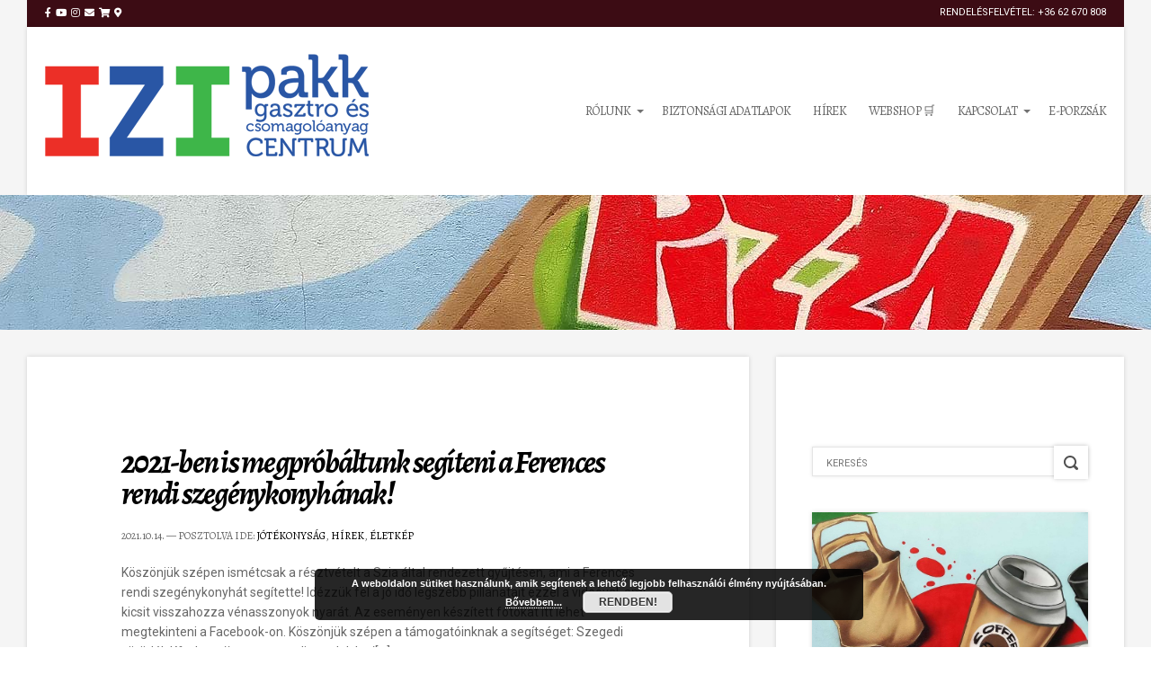

--- FILE ---
content_type: text/html; charset=UTF-8
request_url: https://izipakk.hu/tag/szeged/
body_size: 16814
content:


<!doctype html>
<!--[if IE 8]> <html class="no-js lt-ie9" lang="hu" prefix="og: http://ogp.me/ns# fb: http://ogp.me/ns/fb#"> <![endif]-->
<!--[if gt IE 8]><!--> <html class="no-js" lang="hu" prefix="og: http://ogp.me/ns# fb: http://ogp.me/ns/fb#"> <!--<![endif]-->
<head>

	<!-- Basic Page Needs
  ================================================== -->
	<meta charset="UTF-8">

	<!-- Mobile Specific Metas
  ================================================== -->
	<meta name="viewport" content="width=device-width, initial-scale=1, maximum-scale=1">

	<title>szeged &#8211; IZI Pakk</title>
<meta name='robots' content='max-image-preview:large' />
<link rel='dns-prefetch' href='//maps.googleapis.com' />
<link rel='dns-prefetch' href='//fonts.googleapis.com' />
<link rel="alternate" type="application/rss+xml" title="IZI Pakk &raquo; hírcsatorna" href="https://izipakk.hu/feed/" />
<link rel="alternate" type="application/rss+xml" title="IZI Pakk &raquo; hozzászólás hírcsatorna" href="https://izipakk.hu/comments/feed/" />
<link rel="alternate" type="application/rss+xml" title="IZI Pakk &raquo; szeged címke hírcsatorna" href="https://izipakk.hu/tag/szeged/feed/" />
<style id='wp-img-auto-sizes-contain-inline-css' type='text/css'>
img:is([sizes=auto i],[sizes^="auto," i]){contain-intrinsic-size:3000px 1500px}
/*# sourceURL=wp-img-auto-sizes-contain-inline-css */
</style>
<link rel='stylesheet' id='fancybox-css' href='https://izipakk.hu/wp-content/themes/igloo/panel/scripts/fancybox-2.1.5/jquery.fancybox.css?ver=2.1.5' type='text/css' media='all' />
<style id='wp-emoji-styles-inline-css' type='text/css'>

	img.wp-smiley, img.emoji {
		display: inline !important;
		border: none !important;
		box-shadow: none !important;
		height: 1em !important;
		width: 1em !important;
		margin: 0 0.07em !important;
		vertical-align: -0.1em !important;
		background: none !important;
		padding: 0 !important;
	}
/*# sourceURL=wp-emoji-styles-inline-css */
</style>
<style id='wp-block-library-inline-css' type='text/css'>
:root{--wp-block-synced-color:#7a00df;--wp-block-synced-color--rgb:122,0,223;--wp-bound-block-color:var(--wp-block-synced-color);--wp-editor-canvas-background:#ddd;--wp-admin-theme-color:#007cba;--wp-admin-theme-color--rgb:0,124,186;--wp-admin-theme-color-darker-10:#006ba1;--wp-admin-theme-color-darker-10--rgb:0,107,160.5;--wp-admin-theme-color-darker-20:#005a87;--wp-admin-theme-color-darker-20--rgb:0,90,135;--wp-admin-border-width-focus:2px}@media (min-resolution:192dpi){:root{--wp-admin-border-width-focus:1.5px}}.wp-element-button{cursor:pointer}:root .has-very-light-gray-background-color{background-color:#eee}:root .has-very-dark-gray-background-color{background-color:#313131}:root .has-very-light-gray-color{color:#eee}:root .has-very-dark-gray-color{color:#313131}:root .has-vivid-green-cyan-to-vivid-cyan-blue-gradient-background{background:linear-gradient(135deg,#00d084,#0693e3)}:root .has-purple-crush-gradient-background{background:linear-gradient(135deg,#34e2e4,#4721fb 50%,#ab1dfe)}:root .has-hazy-dawn-gradient-background{background:linear-gradient(135deg,#faaca8,#dad0ec)}:root .has-subdued-olive-gradient-background{background:linear-gradient(135deg,#fafae1,#67a671)}:root .has-atomic-cream-gradient-background{background:linear-gradient(135deg,#fdd79a,#004a59)}:root .has-nightshade-gradient-background{background:linear-gradient(135deg,#330968,#31cdcf)}:root .has-midnight-gradient-background{background:linear-gradient(135deg,#020381,#2874fc)}:root{--wp--preset--font-size--normal:16px;--wp--preset--font-size--huge:42px}.has-regular-font-size{font-size:1em}.has-larger-font-size{font-size:2.625em}.has-normal-font-size{font-size:var(--wp--preset--font-size--normal)}.has-huge-font-size{font-size:var(--wp--preset--font-size--huge)}.has-text-align-center{text-align:center}.has-text-align-left{text-align:left}.has-text-align-right{text-align:right}.has-fit-text{white-space:nowrap!important}#end-resizable-editor-section{display:none}.aligncenter{clear:both}.items-justified-left{justify-content:flex-start}.items-justified-center{justify-content:center}.items-justified-right{justify-content:flex-end}.items-justified-space-between{justify-content:space-between}.screen-reader-text{border:0;clip-path:inset(50%);height:1px;margin:-1px;overflow:hidden;padding:0;position:absolute;width:1px;word-wrap:normal!important}.screen-reader-text:focus{background-color:#ddd;clip-path:none;color:#444;display:block;font-size:1em;height:auto;left:5px;line-height:normal;padding:15px 23px 14px;text-decoration:none;top:5px;width:auto;z-index:100000}html :where(.has-border-color){border-style:solid}html :where([style*=border-top-color]){border-top-style:solid}html :where([style*=border-right-color]){border-right-style:solid}html :where([style*=border-bottom-color]){border-bottom-style:solid}html :where([style*=border-left-color]){border-left-style:solid}html :where([style*=border-width]){border-style:solid}html :where([style*=border-top-width]){border-top-style:solid}html :where([style*=border-right-width]){border-right-style:solid}html :where([style*=border-bottom-width]){border-bottom-style:solid}html :where([style*=border-left-width]){border-left-style:solid}html :where(img[class*=wp-image-]){height:auto;max-width:100%}:where(figure){margin:0 0 1em}html :where(.is-position-sticky){--wp-admin--admin-bar--position-offset:var(--wp-admin--admin-bar--height,0px)}@media screen and (max-width:600px){html :where(.is-position-sticky){--wp-admin--admin-bar--position-offset:0px}}

/*# sourceURL=wp-block-library-inline-css */
</style><style id='wp-block-image-inline-css' type='text/css'>
.wp-block-image>a,.wp-block-image>figure>a{display:inline-block}.wp-block-image img{box-sizing:border-box;height:auto;max-width:100%;vertical-align:bottom}@media not (prefers-reduced-motion){.wp-block-image img.hide{visibility:hidden}.wp-block-image img.show{animation:show-content-image .4s}}.wp-block-image[style*=border-radius] img,.wp-block-image[style*=border-radius]>a{border-radius:inherit}.wp-block-image.has-custom-border img{box-sizing:border-box}.wp-block-image.aligncenter{text-align:center}.wp-block-image.alignfull>a,.wp-block-image.alignwide>a{width:100%}.wp-block-image.alignfull img,.wp-block-image.alignwide img{height:auto;width:100%}.wp-block-image .aligncenter,.wp-block-image .alignleft,.wp-block-image .alignright,.wp-block-image.aligncenter,.wp-block-image.alignleft,.wp-block-image.alignright{display:table}.wp-block-image .aligncenter>figcaption,.wp-block-image .alignleft>figcaption,.wp-block-image .alignright>figcaption,.wp-block-image.aligncenter>figcaption,.wp-block-image.alignleft>figcaption,.wp-block-image.alignright>figcaption{caption-side:bottom;display:table-caption}.wp-block-image .alignleft{float:left;margin:.5em 1em .5em 0}.wp-block-image .alignright{float:right;margin:.5em 0 .5em 1em}.wp-block-image .aligncenter{margin-left:auto;margin-right:auto}.wp-block-image :where(figcaption){margin-bottom:1em;margin-top:.5em}.wp-block-image.is-style-circle-mask img{border-radius:9999px}@supports ((-webkit-mask-image:none) or (mask-image:none)) or (-webkit-mask-image:none){.wp-block-image.is-style-circle-mask img{border-radius:0;-webkit-mask-image:url('data:image/svg+xml;utf8,<svg viewBox="0 0 100 100" xmlns="http://www.w3.org/2000/svg"><circle cx="50" cy="50" r="50"/></svg>');mask-image:url('data:image/svg+xml;utf8,<svg viewBox="0 0 100 100" xmlns="http://www.w3.org/2000/svg"><circle cx="50" cy="50" r="50"/></svg>');mask-mode:alpha;-webkit-mask-position:center;mask-position:center;-webkit-mask-repeat:no-repeat;mask-repeat:no-repeat;-webkit-mask-size:contain;mask-size:contain}}:root :where(.wp-block-image.is-style-rounded img,.wp-block-image .is-style-rounded img){border-radius:9999px}.wp-block-image figure{margin:0}.wp-lightbox-container{display:flex;flex-direction:column;position:relative}.wp-lightbox-container img{cursor:zoom-in}.wp-lightbox-container img:hover+button{opacity:1}.wp-lightbox-container button{align-items:center;backdrop-filter:blur(16px) saturate(180%);background-color:#5a5a5a40;border:none;border-radius:4px;cursor:zoom-in;display:flex;height:20px;justify-content:center;opacity:0;padding:0;position:absolute;right:16px;text-align:center;top:16px;width:20px;z-index:100}@media not (prefers-reduced-motion){.wp-lightbox-container button{transition:opacity .2s ease}}.wp-lightbox-container button:focus-visible{outline:3px auto #5a5a5a40;outline:3px auto -webkit-focus-ring-color;outline-offset:3px}.wp-lightbox-container button:hover{cursor:pointer;opacity:1}.wp-lightbox-container button:focus{opacity:1}.wp-lightbox-container button:focus,.wp-lightbox-container button:hover,.wp-lightbox-container button:not(:hover):not(:active):not(.has-background){background-color:#5a5a5a40;border:none}.wp-lightbox-overlay{box-sizing:border-box;cursor:zoom-out;height:100vh;left:0;overflow:hidden;position:fixed;top:0;visibility:hidden;width:100%;z-index:100000}.wp-lightbox-overlay .close-button{align-items:center;cursor:pointer;display:flex;justify-content:center;min-height:40px;min-width:40px;padding:0;position:absolute;right:calc(env(safe-area-inset-right) + 16px);top:calc(env(safe-area-inset-top) + 16px);z-index:5000000}.wp-lightbox-overlay .close-button:focus,.wp-lightbox-overlay .close-button:hover,.wp-lightbox-overlay .close-button:not(:hover):not(:active):not(.has-background){background:none;border:none}.wp-lightbox-overlay .lightbox-image-container{height:var(--wp--lightbox-container-height);left:50%;overflow:hidden;position:absolute;top:50%;transform:translate(-50%,-50%);transform-origin:top left;width:var(--wp--lightbox-container-width);z-index:9999999999}.wp-lightbox-overlay .wp-block-image{align-items:center;box-sizing:border-box;display:flex;height:100%;justify-content:center;margin:0;position:relative;transform-origin:0 0;width:100%;z-index:3000000}.wp-lightbox-overlay .wp-block-image img{height:var(--wp--lightbox-image-height);min-height:var(--wp--lightbox-image-height);min-width:var(--wp--lightbox-image-width);width:var(--wp--lightbox-image-width)}.wp-lightbox-overlay .wp-block-image figcaption{display:none}.wp-lightbox-overlay button{background:none;border:none}.wp-lightbox-overlay .scrim{background-color:#fff;height:100%;opacity:.9;position:absolute;width:100%;z-index:2000000}.wp-lightbox-overlay.active{visibility:visible}@media not (prefers-reduced-motion){.wp-lightbox-overlay.active{animation:turn-on-visibility .25s both}.wp-lightbox-overlay.active img{animation:turn-on-visibility .35s both}.wp-lightbox-overlay.show-closing-animation:not(.active){animation:turn-off-visibility .35s both}.wp-lightbox-overlay.show-closing-animation:not(.active) img{animation:turn-off-visibility .25s both}.wp-lightbox-overlay.zoom.active{animation:none;opacity:1;visibility:visible}.wp-lightbox-overlay.zoom.active .lightbox-image-container{animation:lightbox-zoom-in .4s}.wp-lightbox-overlay.zoom.active .lightbox-image-container img{animation:none}.wp-lightbox-overlay.zoom.active .scrim{animation:turn-on-visibility .4s forwards}.wp-lightbox-overlay.zoom.show-closing-animation:not(.active){animation:none}.wp-lightbox-overlay.zoom.show-closing-animation:not(.active) .lightbox-image-container{animation:lightbox-zoom-out .4s}.wp-lightbox-overlay.zoom.show-closing-animation:not(.active) .lightbox-image-container img{animation:none}.wp-lightbox-overlay.zoom.show-closing-animation:not(.active) .scrim{animation:turn-off-visibility .4s forwards}}@keyframes show-content-image{0%{visibility:hidden}99%{visibility:hidden}to{visibility:visible}}@keyframes turn-on-visibility{0%{opacity:0}to{opacity:1}}@keyframes turn-off-visibility{0%{opacity:1;visibility:visible}99%{opacity:0;visibility:visible}to{opacity:0;visibility:hidden}}@keyframes lightbox-zoom-in{0%{transform:translate(calc((-100vw + var(--wp--lightbox-scrollbar-width))/2 + var(--wp--lightbox-initial-left-position)),calc(-50vh + var(--wp--lightbox-initial-top-position))) scale(var(--wp--lightbox-scale))}to{transform:translate(-50%,-50%) scale(1)}}@keyframes lightbox-zoom-out{0%{transform:translate(-50%,-50%) scale(1);visibility:visible}99%{visibility:visible}to{transform:translate(calc((-100vw + var(--wp--lightbox-scrollbar-width))/2 + var(--wp--lightbox-initial-left-position)),calc(-50vh + var(--wp--lightbox-initial-top-position))) scale(var(--wp--lightbox-scale));visibility:hidden}}
/*# sourceURL=https://izipakk.hu/wp-includes/blocks/image/style.min.css */
</style>
<style id='wp-block-paragraph-inline-css' type='text/css'>
.is-small-text{font-size:.875em}.is-regular-text{font-size:1em}.is-large-text{font-size:2.25em}.is-larger-text{font-size:3em}.has-drop-cap:not(:focus):first-letter{float:left;font-size:8.4em;font-style:normal;font-weight:100;line-height:.68;margin:.05em .1em 0 0;text-transform:uppercase}body.rtl .has-drop-cap:not(:focus):first-letter{float:none;margin-left:.1em}p.has-drop-cap.has-background{overflow:hidden}:root :where(p.has-background){padding:1.25em 2.375em}:where(p.has-text-color:not(.has-link-color)) a{color:inherit}p.has-text-align-left[style*="writing-mode:vertical-lr"],p.has-text-align-right[style*="writing-mode:vertical-rl"]{rotate:180deg}
/*# sourceURL=https://izipakk.hu/wp-includes/blocks/paragraph/style.min.css */
</style>
<style id='global-styles-inline-css' type='text/css'>
:root{--wp--preset--aspect-ratio--square: 1;--wp--preset--aspect-ratio--4-3: 4/3;--wp--preset--aspect-ratio--3-4: 3/4;--wp--preset--aspect-ratio--3-2: 3/2;--wp--preset--aspect-ratio--2-3: 2/3;--wp--preset--aspect-ratio--16-9: 16/9;--wp--preset--aspect-ratio--9-16: 9/16;--wp--preset--color--black: #000000;--wp--preset--color--cyan-bluish-gray: #abb8c3;--wp--preset--color--white: #ffffff;--wp--preset--color--pale-pink: #f78da7;--wp--preset--color--vivid-red: #cf2e2e;--wp--preset--color--luminous-vivid-orange: #ff6900;--wp--preset--color--luminous-vivid-amber: #fcb900;--wp--preset--color--light-green-cyan: #7bdcb5;--wp--preset--color--vivid-green-cyan: #00d084;--wp--preset--color--pale-cyan-blue: #8ed1fc;--wp--preset--color--vivid-cyan-blue: #0693e3;--wp--preset--color--vivid-purple: #9b51e0;--wp--preset--gradient--vivid-cyan-blue-to-vivid-purple: linear-gradient(135deg,rgb(6,147,227) 0%,rgb(155,81,224) 100%);--wp--preset--gradient--light-green-cyan-to-vivid-green-cyan: linear-gradient(135deg,rgb(122,220,180) 0%,rgb(0,208,130) 100%);--wp--preset--gradient--luminous-vivid-amber-to-luminous-vivid-orange: linear-gradient(135deg,rgb(252,185,0) 0%,rgb(255,105,0) 100%);--wp--preset--gradient--luminous-vivid-orange-to-vivid-red: linear-gradient(135deg,rgb(255,105,0) 0%,rgb(207,46,46) 100%);--wp--preset--gradient--very-light-gray-to-cyan-bluish-gray: linear-gradient(135deg,rgb(238,238,238) 0%,rgb(169,184,195) 100%);--wp--preset--gradient--cool-to-warm-spectrum: linear-gradient(135deg,rgb(74,234,220) 0%,rgb(151,120,209) 20%,rgb(207,42,186) 40%,rgb(238,44,130) 60%,rgb(251,105,98) 80%,rgb(254,248,76) 100%);--wp--preset--gradient--blush-light-purple: linear-gradient(135deg,rgb(255,206,236) 0%,rgb(152,150,240) 100%);--wp--preset--gradient--blush-bordeaux: linear-gradient(135deg,rgb(254,205,165) 0%,rgb(254,45,45) 50%,rgb(107,0,62) 100%);--wp--preset--gradient--luminous-dusk: linear-gradient(135deg,rgb(255,203,112) 0%,rgb(199,81,192) 50%,rgb(65,88,208) 100%);--wp--preset--gradient--pale-ocean: linear-gradient(135deg,rgb(255,245,203) 0%,rgb(182,227,212) 50%,rgb(51,167,181) 100%);--wp--preset--gradient--electric-grass: linear-gradient(135deg,rgb(202,248,128) 0%,rgb(113,206,126) 100%);--wp--preset--gradient--midnight: linear-gradient(135deg,rgb(2,3,129) 0%,rgb(40,116,252) 100%);--wp--preset--font-size--small: 13px;--wp--preset--font-size--medium: 20px;--wp--preset--font-size--large: 36px;--wp--preset--font-size--x-large: 42px;--wp--preset--spacing--20: 0.44rem;--wp--preset--spacing--30: 0.67rem;--wp--preset--spacing--40: 1rem;--wp--preset--spacing--50: 1.5rem;--wp--preset--spacing--60: 2.25rem;--wp--preset--spacing--70: 3.38rem;--wp--preset--spacing--80: 5.06rem;--wp--preset--shadow--natural: 6px 6px 9px rgba(0, 0, 0, 0.2);--wp--preset--shadow--deep: 12px 12px 50px rgba(0, 0, 0, 0.4);--wp--preset--shadow--sharp: 6px 6px 0px rgba(0, 0, 0, 0.2);--wp--preset--shadow--outlined: 6px 6px 0px -3px rgb(255, 255, 255), 6px 6px rgb(0, 0, 0);--wp--preset--shadow--crisp: 6px 6px 0px rgb(0, 0, 0);}:where(.is-layout-flex){gap: 0.5em;}:where(.is-layout-grid){gap: 0.5em;}body .is-layout-flex{display: flex;}.is-layout-flex{flex-wrap: wrap;align-items: center;}.is-layout-flex > :is(*, div){margin: 0;}body .is-layout-grid{display: grid;}.is-layout-grid > :is(*, div){margin: 0;}:where(.wp-block-columns.is-layout-flex){gap: 2em;}:where(.wp-block-columns.is-layout-grid){gap: 2em;}:where(.wp-block-post-template.is-layout-flex){gap: 1.25em;}:where(.wp-block-post-template.is-layout-grid){gap: 1.25em;}.has-black-color{color: var(--wp--preset--color--black) !important;}.has-cyan-bluish-gray-color{color: var(--wp--preset--color--cyan-bluish-gray) !important;}.has-white-color{color: var(--wp--preset--color--white) !important;}.has-pale-pink-color{color: var(--wp--preset--color--pale-pink) !important;}.has-vivid-red-color{color: var(--wp--preset--color--vivid-red) !important;}.has-luminous-vivid-orange-color{color: var(--wp--preset--color--luminous-vivid-orange) !important;}.has-luminous-vivid-amber-color{color: var(--wp--preset--color--luminous-vivid-amber) !important;}.has-light-green-cyan-color{color: var(--wp--preset--color--light-green-cyan) !important;}.has-vivid-green-cyan-color{color: var(--wp--preset--color--vivid-green-cyan) !important;}.has-pale-cyan-blue-color{color: var(--wp--preset--color--pale-cyan-blue) !important;}.has-vivid-cyan-blue-color{color: var(--wp--preset--color--vivid-cyan-blue) !important;}.has-vivid-purple-color{color: var(--wp--preset--color--vivid-purple) !important;}.has-black-background-color{background-color: var(--wp--preset--color--black) !important;}.has-cyan-bluish-gray-background-color{background-color: var(--wp--preset--color--cyan-bluish-gray) !important;}.has-white-background-color{background-color: var(--wp--preset--color--white) !important;}.has-pale-pink-background-color{background-color: var(--wp--preset--color--pale-pink) !important;}.has-vivid-red-background-color{background-color: var(--wp--preset--color--vivid-red) !important;}.has-luminous-vivid-orange-background-color{background-color: var(--wp--preset--color--luminous-vivid-orange) !important;}.has-luminous-vivid-amber-background-color{background-color: var(--wp--preset--color--luminous-vivid-amber) !important;}.has-light-green-cyan-background-color{background-color: var(--wp--preset--color--light-green-cyan) !important;}.has-vivid-green-cyan-background-color{background-color: var(--wp--preset--color--vivid-green-cyan) !important;}.has-pale-cyan-blue-background-color{background-color: var(--wp--preset--color--pale-cyan-blue) !important;}.has-vivid-cyan-blue-background-color{background-color: var(--wp--preset--color--vivid-cyan-blue) !important;}.has-vivid-purple-background-color{background-color: var(--wp--preset--color--vivid-purple) !important;}.has-black-border-color{border-color: var(--wp--preset--color--black) !important;}.has-cyan-bluish-gray-border-color{border-color: var(--wp--preset--color--cyan-bluish-gray) !important;}.has-white-border-color{border-color: var(--wp--preset--color--white) !important;}.has-pale-pink-border-color{border-color: var(--wp--preset--color--pale-pink) !important;}.has-vivid-red-border-color{border-color: var(--wp--preset--color--vivid-red) !important;}.has-luminous-vivid-orange-border-color{border-color: var(--wp--preset--color--luminous-vivid-orange) !important;}.has-luminous-vivid-amber-border-color{border-color: var(--wp--preset--color--luminous-vivid-amber) !important;}.has-light-green-cyan-border-color{border-color: var(--wp--preset--color--light-green-cyan) !important;}.has-vivid-green-cyan-border-color{border-color: var(--wp--preset--color--vivid-green-cyan) !important;}.has-pale-cyan-blue-border-color{border-color: var(--wp--preset--color--pale-cyan-blue) !important;}.has-vivid-cyan-blue-border-color{border-color: var(--wp--preset--color--vivid-cyan-blue) !important;}.has-vivid-purple-border-color{border-color: var(--wp--preset--color--vivid-purple) !important;}.has-vivid-cyan-blue-to-vivid-purple-gradient-background{background: var(--wp--preset--gradient--vivid-cyan-blue-to-vivid-purple) !important;}.has-light-green-cyan-to-vivid-green-cyan-gradient-background{background: var(--wp--preset--gradient--light-green-cyan-to-vivid-green-cyan) !important;}.has-luminous-vivid-amber-to-luminous-vivid-orange-gradient-background{background: var(--wp--preset--gradient--luminous-vivid-amber-to-luminous-vivid-orange) !important;}.has-luminous-vivid-orange-to-vivid-red-gradient-background{background: var(--wp--preset--gradient--luminous-vivid-orange-to-vivid-red) !important;}.has-very-light-gray-to-cyan-bluish-gray-gradient-background{background: var(--wp--preset--gradient--very-light-gray-to-cyan-bluish-gray) !important;}.has-cool-to-warm-spectrum-gradient-background{background: var(--wp--preset--gradient--cool-to-warm-spectrum) !important;}.has-blush-light-purple-gradient-background{background: var(--wp--preset--gradient--blush-light-purple) !important;}.has-blush-bordeaux-gradient-background{background: var(--wp--preset--gradient--blush-bordeaux) !important;}.has-luminous-dusk-gradient-background{background: var(--wp--preset--gradient--luminous-dusk) !important;}.has-pale-ocean-gradient-background{background: var(--wp--preset--gradient--pale-ocean) !important;}.has-electric-grass-gradient-background{background: var(--wp--preset--gradient--electric-grass) !important;}.has-midnight-gradient-background{background: var(--wp--preset--gradient--midnight) !important;}.has-small-font-size{font-size: var(--wp--preset--font-size--small) !important;}.has-medium-font-size{font-size: var(--wp--preset--font-size--medium) !important;}.has-large-font-size{font-size: var(--wp--preset--font-size--large) !important;}.has-x-large-font-size{font-size: var(--wp--preset--font-size--x-large) !important;}
/*# sourceURL=global-styles-inline-css */
</style>

<style id='classic-theme-styles-inline-css' type='text/css'>
/*! This file is auto-generated */
.wp-block-button__link{color:#fff;background-color:#32373c;border-radius:9999px;box-shadow:none;text-decoration:none;padding:calc(.667em + 2px) calc(1.333em + 2px);font-size:1.125em}.wp-block-file__button{background:#32373c;color:#fff;text-decoration:none}
/*# sourceURL=/wp-includes/css/classic-themes.min.css */
</style>
<link rel='stylesheet' id='contact-form-7-css' href='https://izipakk.hu/wp-content/plugins/contact-form-7/includes/css/styles.css?ver=6.1.4' type='text/css' media='all' />
<link rel='stylesheet' id='cisc-shortcodes-css' href='https://izipakk.hu/wp-content/plugins/cssigniter-shortcodes/src/style.min.css?ver=2.4.2' type='text/css' media='all' />
<link rel='stylesheet' id='font-awesome-css' href='https://izipakk.hu/wp-content/plugins/socials-ignited/includes/assets/vendor/fontawesome/css/all.min.css?ver=5.15.3' type='text/css' media='all' />
<link rel='stylesheet' id='tiny-slider-css' href='https://izipakk.hu/wp-content/plugins/cssigniter-shortcodes/src/vendor/tiny-slider/tiny-slider.min.css?ver=2.9.3' type='text/css' media='all' />
<link rel='stylesheet' id='socials-ignited-css' href='https://izipakk.hu/wp-content/plugins/socials-ignited/includes/assets/css/style.min.css?ver=2.0.0' type='text/css' media='all' />
<style id='socials-ignited-inline-css' type='text/css'>
#socials-ignited-2 i { color: #ffffff; background: #1a48b2; font-size: 32px; width: 32px; height: 32px; line-height: 32px; border-radius: 9px; opacity: 1;  } 

/*# sourceURL=socials-ignited-inline-css */
</style>
<link rel='stylesheet' id='dashicons-css' href='https://izipakk.hu/wp-includes/css/dashicons.min.css?ver=6.9' type='text/css' media='all' />
<link rel='stylesheet' id='to-top-css' href='https://izipakk.hu/wp-content/plugins/to-top/public/css/to-top-public.css?ver=2.5.5' type='text/css' media='all' />
<link rel='stylesheet' id='ci-google-fonts-css' href='//fonts.googleapis.com/css?family=Roboto%3A400%2C400italic%2C700%7CAlegreya%3A700italic%2C400%2C400italic&#038;ver=6.9' type='text/css' media='all' />
<link rel='stylesheet' id='foundation-css' href='https://izipakk.hu/wp-content/themes/igloo/css/foundation.css?ver=6.9' type='text/css' media='all' />
<link rel='stylesheet' id='ci-style-css' href='https://izipakk.hu/wp-content/themes/igloo/style.css?ver=1.6' type='text/css' media='screen' />
<link rel='stylesheet' id='ci-mediaqueries-css' href='https://izipakk.hu/wp-content/themes/igloo/css/mediaqueries.css?ver=6.9' type='text/css' media='all' />
<link rel='stylesheet' id='flexslider-css' href='https://izipakk.hu/wp-content/themes/igloo/css/flexslider.css?ver=6.9' type='text/css' media='all' />
<link rel='stylesheet' id='ci-color-scheme-css' href='https://izipakk.hu/wp-content/themes/igloo/colors/burgundy.css?ver=6.9' type='text/css' media='all' />
<link rel='stylesheet' id='tablepress-default-css' href='https://izipakk.hu/wp-content/plugins/tablepress/css/build/default.css?ver=3.2.6' type='text/css' media='all' />
<link rel='stylesheet' id='forget-about-shortcode-buttons-css' href='https://izipakk.hu/wp-content/plugins/forget-about-shortcode-buttons/public/css/button-styles.css?ver=2.1.3' type='text/css' media='all' />
<script type="text/javascript" src="https://izipakk.hu/wp-includes/js/jquery/jquery.min.js?ver=3.7.1" id="jquery-core-js"></script>
<script type="text/javascript" src="https://izipakk.hu/wp-includes/js/jquery/jquery-migrate.min.js?ver=3.4.1" id="jquery-migrate-js"></script>
<script type="text/javascript" src="https://izipakk.hu/wp-content/themes/igloo/panel/scripts/modernizr-2.6.2.js?ver=6.9" id="modernizr-js"></script>
<script type="text/javascript" id="to-top-js-extra">
/* <![CDATA[ */
var to_top_options = {"scroll_offset":"100","icon_opacity":"50","style":"icon","icon_type":"dashicons-arrow-up-alt2","icon_color":"#ffffff","icon_bg_color":"#000000","icon_size":"16","border_radius":"5","image":"http://izipakk.hu/wp-content/plugins/to-top/admin/images/default.png","image_width":"65","image_alt":"","location":"bottom-right","margin_x":"20","margin_y":"20","show_on_admin":"0","enable_autohide":"0","autohide_time":"2","enable_hide_small_device":"1","small_device_max_width":"640","reset":"0"};
//# sourceURL=to-top-js-extra
/* ]]> */
</script>
<script async type="text/javascript" src="https://izipakk.hu/wp-content/plugins/to-top/public/js/to-top-public.js?ver=2.5.5" id="to-top-js"></script>
<script type="text/javascript" src="//maps.googleapis.com/maps/api/js?v=3&amp;key=AIzaSyD0K6qPjqJAtus8RiZjP8d1hAuHAeFEblA" id="google-maps-js"></script>
<link rel="https://api.w.org/" href="https://izipakk.hu/wp-json/" /><link rel="alternate" title="JSON" type="application/json" href="https://izipakk.hu/wp-json/wp/v2/tags/19" /><link rel="EditURI" type="application/rsd+xml" title="RSD" href="https://izipakk.hu/xmlrpc.php?rsd" />
<meta name="generator" content="WordPress 6.9" />
<meta name="generator" content="CSSIgniter - Igloo" />
<meta name="ti-site-data" content="eyJyIjoiMTowITc6MCEzMDowIiwibyI6Imh0dHBzOlwvXC9pemlwYWtrLmh1XC93cC1hZG1pblwvYWRtaW4tYWpheC5waHA/YWN0aW9uPXRpX29ubGluZV91c2Vyc19nb29nbGUmYW1wO3A9JTJGdGFnJTJGc3plZ2VkJTJGJmFtcDtfd3Bub25jZT0wZjEwMWZlNjE0In0=" /><link rel="pingback" href="https://izipakk.hu/xmlrpc.php" /><!-- Google tag (gtag.js) -->
<script async src="https://www.googletagmanager.com/gtag/js?id=G-NCMGVYV8LC"></script>
<script>
  window.dataLayer = window.dataLayer || [];
  function gtag(){dataLayer.push(arguments);}
  gtag('js', new Date());

  gtag('config', 'G-NCMGVYV8LC');
</script><link rel="icon" href="https://izipakk.hu/wp-content/uploads/2017/01/cropped-favicon_weboldal_fav2-01-32x32.png" sizes="32x32" />
<link rel="icon" href="https://izipakk.hu/wp-content/uploads/2017/01/cropped-favicon_weboldal_fav2-01-192x192.png" sizes="192x192" />
<link rel="apple-touch-icon" href="https://izipakk.hu/wp-content/uploads/2017/01/cropped-favicon_weboldal_fav2-01-180x180.png" />
<meta name="msapplication-TileImage" content="https://izipakk.hu/wp-content/uploads/2017/01/cropped-favicon_weboldal_fav2-01-270x270.png" />
			<!-- To Top Custom CSS --><style type='text/css'>#to_top_scrollup {font-size: 16px; width: 16px; height: 16px;}</style><style type="text/css">
.grecaptcha-badge{display:none;}</style>

<!-- START - Open Graph and Twitter Card Tags 3.3.7 -->
 <!-- Facebook Open Graph -->
  <meta property="og:locale" content="hu_HU"/>
  <meta property="og:site_name" content="IZI Pakk"/>
  <meta property="og:title" content="szeged"/>
  <meta property="og:url" content="https://izipakk.hu/tag/szeged/"/>
  <meta property="og:type" content="article"/>
  <meta property="og:description" content="gasztro és csomagolóanyag centrum"/>
  <meta property="og:image" content="http://izipakk.hu/wp-content/uploads/2017/01/izi_pakk_misc_pics_coffe.jpg"/>
  <meta property="og:image:url" content="http://izipakk.hu/wp-content/uploads/2017/01/izi_pakk_misc_pics_coffe.jpg"/>
  <meta property="og:image:width" content="1920"/>
  <meta property="og:image:height" content="920"/>
  <meta property="article:publisher" content="https://www.facebook.com/izipakk/"/>
  <meta property="fb:app_id" content="693966221470787"/>
 <!-- Google+ / Schema.org -->
 <!-- Twitter Cards -->
  <meta name="twitter:title" content="szeged"/>
  <meta name="twitter:url" content="https://izipakk.hu/tag/szeged/"/>
  <meta name="twitter:description" content="gasztro és csomagolóanyag centrum"/>
  <meta name="twitter:image" content="http://izipakk.hu/wp-content/uploads/2017/01/izi_pakk_misc_pics_coffe.jpg"/>
  <meta name="twitter:card" content="summary_large_image"/>
 <!-- SEO -->
 <!-- Misc. tags -->
 <!-- is_tag -->
<!-- END - Open Graph and Twitter Card Tags 3.3.7 -->
	

<link rel='stylesheet' id='basecss-css' href='https://izipakk.hu/wp-content/plugins/eu-cookie-law/css/style.css?ver=6.9' type='text/css' media='all' />
</head>

<body class="archive tag tag-szeged tag-19 wp-theme-igloo ci-igloo ci-igloo-1-6 ci-scheme-burgundy">

<div id="mobile-bar">
	<a class="menu-trigger" href="#"></a>
	<h1 class="mob-title">
			</h1>
</div>
<div id="page">

	<div class="row">
		<header id="header" class="twelve columns">
			<div id="tophead">
				<div class="row">
					<div class="six columns">
						<aside class="widget group socials-ignited-2 widget_socials_ignited"><div class="ci-socials-ignited ci-socials-ignited-fa"><a href="https://www.facebook.com/izipakk/" target="_blank"  title="Látogass el közösségi oldalunkra is!"><i class="fab fa-facebook-f"></i></a><a href="https://www.youtube.com/channel/UCCAzvMGk5SMk_FNjux6LNlg" target="_blank"  title="YouTube csatornánk"><i class="fab fa-youtube"></i></a><a href="https://www.instagram.com/izipakk/" target="_blank"  title="Instagram profilunk!"><i class="fab fa-instagram"></i></a><a href="http://izipakk.hu/kapcsolat/" target="_blank"  title="Kapcsolat: írj nekünk!"><i class="fas fa-envelope"></i></a><a href="https://izipakkwebshop.hu" target="_blank"  title="IZI Pakk Webáruház - VÁSÁROLJ MOST!"><i class="fas fa-shopping-cart"></i></a><a href="https://izipakk.business.site/" target="_blank"  title="Google Business Site"><i class="fas fa-map-marker-alt"></i></a></div></aside>					</div>

					<div class="six columns text-right">
						<a href="https://izipakk.hu/kapcsolat/">Rendelésfelvétel: +36 62 670 808</a>					</div>
				</div>
			</div>

			<div id="mainhead" class="shd">
				<div class="row">
					<div id="logo" class="four columns">
						<h1><a href="https://izipakk.hu"><img src="https://izipakk.hu/wp-content/uploads/2017/01/IZI_logo_v2.png" alt="IZI Pakk" /></a></h1>											</div>

					<nav id="nav">
						<ul id="navigation" class="group"><li id="menu-item-294" class="menu-item menu-item-type-post_type menu-item-object-page menu-item-has-children menu-item-294"><a href="https://izipakk.hu/rolunk-ceginformacio/" title="Információ cégünkről, tevékenységi köreinkről, a termékekről amiket forgalmazunk">Rólunk</a>
<ul class="sub-menu">
	<li id="menu-item-420" class="menu-item menu-item-type-post_type menu-item-object-page menu-item-420"><a href="https://izipakk.hu/rolunk-ceginformacio/" title="Interprodukt-2004 Kft. és az IZI Pakk Gasztro és Csomagolóanyag Centrum tevékenységéről bővebb információ">Céginformáció</a></li>
	<li id="menu-item-419" class="menu-item menu-item-type-post_type menu-item-object-page menu-item-419"><a href="https://izipakk.hu/miert-az-izi-pakk/" title="Vélemények rólunk">Miért szoktak bennünket választani?</a></li>
	<li id="menu-item-239" class="menu-item menu-item-type-post_type menu-item-object-page menu-item-239"><a href="https://izipakk.hu/foto-galeriak/" title="Életképek a hétköznapjainkból">Galériák</a></li>
	<li id="menu-item-957" class="menu-item menu-item-type-post_type menu-item-object-page menu-item-957"><a href="https://izipakk.hu/impresszum/">Impresszum</a></li>
	<li id="menu-item-1042" class="menu-item menu-item-type-post_type menu-item-object-page menu-item-privacy-policy menu-item-1042"><a rel="privacy-policy" href="https://izipakk.hu/adatvedelem/">Adatvédelmi tájékozató</a></li>
</ul>
</li>
<li id="menu-item-900" class="menu-item menu-item-type-post_type menu-item-object-page menu-item-900"><a href="https://izipakk.hu/biztonsagi-adatlapok/">Biztonsági adatlapok</a></li>
<li id="menu-item-231" class="menu-item menu-item-type-post_type menu-item-object-page current_page_parent menu-item-231"><a href="https://izipakk.hu/hirek-blog/" title="A legfrissebb hírek az IZI Pakk házatájáról: Akciók, nyitott pozíciók, hírek, tippek-trükkök, érdekes cikkek">Hírek</a></li>
<li id="menu-item-671" class="menu-item menu-item-type-custom menu-item-object-custom menu-item-671"><a href="https://izipakkwebshop.hu/" title="Lépj be a folyamatosan frissülő és bővülő webáruházunkba és vásárolj MOST: NAGYKER áron!">Webshop &#x1f6d2;</a></li>
<li id="menu-item-232" class="menu-item menu-item-type-post_type menu-item-object-page menu-item-has-children menu-item-232"><a href="https://izipakk.hu/kapcsolat/" title="Ezen az oldalon lehet felvenni velünk a kapcsolatot, itt lehet írni nekünk!">Kapcsolat</a>
<ul class="sub-menu">
	<li id="menu-item-1034" class="menu-item menu-item-type-post_type menu-item-object-page menu-item-1034"><a href="https://izipakk.hu/hirlevel/">Hírlevél</a></li>
	<li id="menu-item-597" class="menu-item menu-item-type-post_type menu-item-object-page menu-item-597"><a href="https://izipakk.hu/rendeles/" title="Add le a Weben a rendelést! Írj MOST!">Rendelés leadás (WebRendelés)</a></li>
	<li id="menu-item-234" class="menu-item menu-item-type-post_type menu-item-object-page menu-item-234"><a href="https://izipakk.hu/uzlet/" title="A szegedi üzlethelyiségünk itt található">Üzlethelyiség</a></li>
	<li id="menu-item-323" class="menu-item menu-item-type-post_type menu-item-object-page menu-item-323"><a href="https://izipakk.hu/kapcsolat/" title="Vedd fel a kapcsolatot velünk! Írj MOST!">Kapcsolat</a></li>
	<li id="menu-item-799" class="menu-item menu-item-type-custom menu-item-object-custom menu-item-799"><a href="http://m.me/izipakk">Írj nekünk FB messengeren!</a></li>
</ul>
</li>
<li id="menu-item-1344" class="menu-item menu-item-type-custom menu-item-object-custom menu-item-1344"><a href="https://eporzsak.hu/">e-porzsák</a></li>
</ul>					</nav><!-- #nav -->

				</div>
			</div>
		</header>
	</div>

	
<section id="hero" style="background: url(http://izipakk.hu/wp-content/uploads/2017/01/izi_pakk_misc_pics_pizza.jpg) center 0 fixed;">
	<h1>
			</h1>
</section>
<div id="main" class="row" role="main">
	<div class="eight columns">

		
			<article id="post-1645" class="entry post-1645 post type-post status-publish format-standard hentry category-jotekonysag category-hirek category-eletkep tag-etelosztas tag-222 tag-esemeny tag-esemeny-video tag-szeged tag-etelosztas-jotekonysag tag-video tag-matyas-ter tag-ferences-rend">
				<div class="container shd">
					<h1><a title="Permalink to 2021-ben is megpróbáltunk segíteni a Ferences rendi szegénykonyhának!" href="https://izipakk.hu/2021-ben-is-megprobaltunk-segiteni-a-ferences-rendi-szegenykonyhanak/">2021-ben is megpróbáltunk segíteni a Ferences rendi szegénykonyhának!</a></h1>
					<div class="entry-meta">
						<time datetime="2021-10-14T08:49:06+02:00">2021.10.14.</time> &mdash;
						Posztolva ide: <a href="https://izipakk.hu/category/jotekonysag/" rel="category tag">Jótékonyság</a>, <a href="https://izipakk.hu/category/hirek/" rel="category tag">Hírek</a>, <a href="https://izipakk.hu/category/eletkep/" rel="category tag">Életkép</a>					</div>

					

					<div class="entry-excerpt">
						<p>Köszönjük szépen ismétcsak a résztvételt a Szia által rendezett gyűjtésen, ami a Ferences rendi szegénykonyhát segítette! Idézzük fel a jó idő legszebb pillanatait ezzel a videóval, ami kicsit visszahozza vénasszonyok nyarát. Az eseményen készített fotókat itt lehet megtekinteni a Facebook-on. Köszönjük szépen a támogatóinknak a segítséget: Szegedi sütödék Kft.: http://www.szegedisutodek.hu/[&#8230;]</p>
					</div>

					<a title="Permalink to 2021-ben is megpróbáltunk segíteni a Ferences rendi szegénykonyhának!" class="read-more" href="https://izipakk.hu/2021-ben-is-megprobaltunk-segiteni-a-ferences-rendi-szegenykonyhanak/">Bővebben...</a>
				</div>
			</article>

		
			<article id="post-1288" class="entry post-1288 post type-post status-publish format-standard hentry category-hirek category-etelosztas tag-148 tag-jotekonysag tag-matyas-ter tag-ferences-rend tag-szeged tag-etelosztas-jotekonysag">
				<div class="container shd">
					<h1><a title="Permalink to Jótékonysági pikniken vettünk részt" href="https://izipakk.hu/jotekonysagi-pikniken-vettunk-reszt/">Jótékonysági pikniken vettünk részt</a></h1>
					<div class="entry-meta">
						<time datetime="2019-10-09T10:24:30+02:00">2019.10.09.</time> &mdash;
						Posztolva ide: <a href="https://izipakk.hu/category/hirek/" rel="category tag">Hírek</a>, <a href="https://izipakk.hu/category/etelosztas/" rel="category tag">Ételosztás</a>					</div>

					

					<div class="entry-excerpt">
						<p>Múlt vasárnap rész vettünk és aktívan tevékenykedtünk egy jótékonysági pikniken. Köszönjük szépen, hogy részt vehettünk rajta!</p>
					</div>

					<a title="Permalink to Jótékonysági pikniken vettünk részt" class="read-more" href="https://izipakk.hu/jotekonysagi-pikniken-vettunk-reszt/">Bővebben...</a>
				</div>
			</article>

		
			<article id="post-1152" class="entry post-1152 post type-post status-publish format-standard hentry category-eletkep category-etelosztas tag-szeged tag-etelosztas-jotekonysag tag-raszorulok tag-etel-osztas tag-nehezsorsuak">
				<div class="container shd">
					<h1><a title="Permalink to Ételosztás az ünnepek közeledtével!" href="https://izipakk.hu/etelosztas-az-unnepek-kozeledtevel/">Ételosztás az ünnepek közeledtével!</a></h1>
					<div class="entry-meta">
						<time datetime="2018-12-18T10:55:28+01:00">2018.12.18.</time> &mdash;
						Posztolva ide: <a href="https://izipakk.hu/category/eletkep/" rel="category tag">Életkép</a>, <a href="https://izipakk.hu/category/etelosztas/" rel="category tag">Ételosztás</a>					</div>

					

					<div class="entry-excerpt">
						<p>Betartva a tavalyi ígéretünket, miszerint hagyományt teremtünk a rászorulóknak történő ételosztásban. Ezúttal ismét mód és lehetőségünk adódik arra, hogy meleg étellel kedveskedjünk a hajléktalanoknak. Az Interprodukt-2004 Kft &#8211; IZI Pakk – A Szeged Box Club-al, közösen meleg ételt (székelykáposzta) fog kiosztani a rászorulóknak 2018. December 22-én (Szombat) 13:00-tól 15:00-ig. Helyszín: Móra[&#8230;]</p>
					</div>

					<a title="Permalink to Ételosztás az ünnepek közeledtével!" class="read-more" href="https://izipakk.hu/etelosztas-az-unnepek-kozeledtevel/">Bővebben...</a>
				</div>
			</article>

		
			<article id="post-995" class="entry post-995 post type-post status-publish format-standard hentry category-akciok category-hirek category-unnep tag-izi-pakk tag-szeged tag-borfesztival tag-borfeszt tag-91">
				<div class="container shd">
					<h1><a title="Permalink to IZI Pakk a Borfeszten!" href="https://izipakk.hu/izi-pakk-a-borfeszten-iden-is/">IZI Pakk a Borfeszten!</a></h1>
					<div class="entry-meta">
						<time datetime="2018-05-11T14:25:18+02:00">2018.05.11.</time> &mdash;
						Posztolva ide: <a href="https://izipakk.hu/category/akciok/" rel="category tag">Akciók</a>, <a href="https://izipakk.hu/category/hirek/" rel="category tag">Hírek</a>, <a href="https://izipakk.hu/category/unnep/" rel="category tag">Ünnep</a>					</div>

					

					<div class="entry-excerpt">
						<p>Kedves Borfesztiválos kiállítók, partnereink! Idén is jelen leszünk a Szegedi Borfesztiválon, és most is elképesztően kedvező áron tudjuk Nektek biztosítani az alábbi poharakat 🙂 Előrendeléssel további 2%-os kedvezményt is tudunk biztosítani! (a 2018. május 17-ig leadott rendelésekre) Rendelésleadás: ITT  vagy kérlek hívjatok bennünket: +36 62 670 808 (rendelés) Az alábbi munkatársainkat is lehet keresni (bármikor,[&#8230;]</p>
					</div>

					<a title="Permalink to IZI Pakk a Borfeszten!" class="read-more" href="https://izipakk.hu/izi-pakk-a-borfeszten-iden-is/">Bővebben...</a>
				</div>
			</article>

		
			<article id="post-944" class="entry post-944 post type-post status-publish format-standard hentry category-nyitva-tartas category-hirek category-unnep tag-izipakk tag-izi-pakk tag-szeged tag-husvet tag-91">
				<div class="container shd">
					<h1><a title="Permalink to Húsvéti nyitva tartás &#8211; 2018" href="https://izipakk.hu/husveti-nyitva-tartas-2018/">Húsvéti nyitva tartás &#8211; 2018</a></h1>
					<div class="entry-meta">
						<time datetime="2018-03-26T11:49:18+02:00">2018.03.26.</time> &mdash;
						Posztolva ide: <a href="https://izipakk.hu/category/nyitva-tartas/" rel="category tag">Nyitva tartás</a>, <a href="https://izipakk.hu/category/hirek/" rel="category tag">Hírek</a>, <a href="https://izipakk.hu/category/unnep/" rel="category tag">Ünnep</a>					</div>

					

					<div class="entry-excerpt">
						<p>A Húsvéti nyitva tartásunk így fog kinézni (ezeken a napokon kiszállításunk sincs): 03.30 &#8211; Nagypéntek: ZÁRVA 03.31 &#8211; Szombat: NYITVA 8-12 04.01 &#8211; Vasárnap: ZÁRVA 04.01 &#8211; Húsvét Hétfő: ZÁRVA</p>
					</div>

					<a title="Permalink to Húsvéti nyitva tartás &#8211; 2018" class="read-more" href="https://izipakk.hu/husveti-nyitva-tartas-2018/">Bővebben...</a>
				</div>
			</article>

		
			<article id="post-820" class="entry post-820 post type-post status-publish format-standard hentry category-unnep category-hirek tag-szeged tag-szegedi-ifjusagi-napok tag-fesztival tag-szin">
				<div class="container shd">
					<h1><a title="Permalink to IZI pakk a SZIN-en" href="https://izipakk.hu/izi-pakk-a-szin-en/">IZI pakk a SZIN-en</a></h1>
					<div class="entry-meta">
						<time datetime="2017-08-23T13:30:51+02:00">2017.08.23.</time> &mdash;
						Posztolva ide: <a href="https://izipakk.hu/category/unnep/" rel="category tag">Ünnep</a>, <a href="https://izipakk.hu/category/hirek/" rel="category tag">Hírek</a>					</div>

					

					<div class="entry-excerpt">
						<p>Idén újra kint vagyunk mi is a Szegedi Ifjúsági Napok – SZIN-en, hiszen mi látjuk el a fesztivál kiállítóit, partnereinket pénztárgépszalaggal, eldobható poharakkal, kéztörlőkkel, gasztro- és csomagolóanyagokkal, streetfood termékekkel és mindennel, amire szükségük van a fesztivál alatt. Kedvező árakkal, AZNAPI KISZÁLLÍTÁSSAL állunk kedves vásárlóink rendelkezésére&#8230; hétvégén is! 🙂 #izipakk #takeitizi #szin Telefonszám: 06 62 670[&#8230;]</p>
					</div>

					<a title="Permalink to IZI pakk a SZIN-en" class="read-more" href="https://izipakk.hu/izi-pakk-a-szin-en/">Bővebben...</a>
				</div>
			</article>

		
			<article id="post-725" class="entry post-725 post type-post status-publish format-standard hentry category-hirek tag-9 tag-szeged tag-borfesztival tag-borfeszt tag-szeged-napja tag-szeged-napja-unnepsegsorozat tag-borfeszt-2017">
				<div class="container shd">
					<h1><a title="Permalink to Mi már készülünk a Borfesztiválra! :)" href="https://izipakk.hu/mi-mar-keszulunk-a-borfesztivalra/">Mi már készülünk a Borfesztiválra! :)</a></h1>
					<div class="entry-meta">
						<time datetime="2017-03-29T13:41:13+02:00">2017.03.29.</time> &mdash;
						Posztolva ide: <a href="https://izipakk.hu/category/hirek/" rel="category tag">Hírek</a>					</div>

					

					<div class="entry-excerpt">
						<p>Mi is alig várjuk már a Szeged Napja ünnepségsorozatot és Borfesztet! A fesztiválon résztvevő vendéglátósok figyelmébe szeretnénk ajánlani a streetfood és gasztro termékeinket. A webáruházon elérhető termékeink választéka folyamatosan, napról-napra bővül, így érdemes lesz vissza-vissza nézni 🙂</p>
					</div>

					<a title="Permalink to Mi már készülünk a Borfesztiválra! :)" class="read-more" href="https://izipakk.hu/mi-mar-keszulunk-a-borfesztivalra/">Bővebben...</a>
				</div>
			</article>

		
			<article id="post-498" class="entry post-498 post type-post status-publish format-standard hentry category-hirek tag-raszorulo tag-raszorulok tag-szeged tag-etelosztas-jotekonysag">
				<div class="container shd">
					<h1><a title="Permalink to Rászorulókon próbáltunk meg segíteni a Szeged Box Club-al" href="https://izipakk.hu/raszorulokon-probaltunk-meg-segiteni-a-szeged-box-club-al/">Rászorulókon próbáltunk meg segíteni a Szeged Box Club-al</a></h1>
					<div class="entry-meta">
						<time datetime="2017-01-20T14:22:44+01:00">2017.01.20.</time> &mdash;
						Posztolva ide: <a href="https://izipakk.hu/category/hirek/" rel="category tag">Hírek</a>					</div>

					

					<div class="entry-excerpt">
						<p>Örülünk, hogy segíthettünk, és reméljük hagyományt teremtettünk a Szegedi Box Club-al közös akciónkkal! &#8222;Nyakleves de IZIbe&#8221; nevű, hagyományt teremtő akciónkkal 100 adag meleg ételt (leves + lecsót) osztottunk ki a rászorulóknak múlt szombaton. Reméljük, hogy ilyen eseményeket a jövőben rendszeressé tudunk tenni!</p>
					</div>

					<a title="Permalink to Rászorulókon próbáltunk meg segíteni a Szeged Box Club-al" class="read-more" href="https://izipakk.hu/raszorulokon-probaltunk-meg-segiteni-a-szeged-box-club-al/">Bővebben...</a>
				</div>
			</article>

		
			<article id="post-400" class="entry post-400 post type-post status-publish format-standard hentry category-hirek tag-9 tag-izi-pakk tag-szeged tag-etelosztas-jotekonysag tag-szegedi-box-klub">
				<div class="container shd">
					<h1><a title="Permalink to Ételosztás a nagy hidegben! &#8222;Nyakleves de IZIbe!&#8221;" href="https://izipakk.hu/etelosztas-a-nagy-hidegben-nyakleves-de-izibe/">Ételosztás a nagy hidegben! &#8222;Nyakleves de IZIbe!&#8221;</a></h1>
					<div class="entry-meta">
						<time datetime="2017-01-13T12:14:24+01:00">2017.01.13.</time> &mdash;
						Posztolva ide: <a href="https://izipakk.hu/category/hirek/" rel="category tag">Hírek</a>					</div>

					

					<div class="entry-excerpt">
						<p>A kopogó hidegre való tekintettel a Szeged Box Club, az Izi Pakk-al közösen 100 adag meleg ételt (leves + lecsó) fog kiosztani a rászorulóknak 2017.01.14-én (szombaton) 13:00-tól 15:00-ig. Helyszín: Erzsébet liget – (újszegedi liget, Belvárosi híd felőli oldalán). A nehéz-sorsúak megsegítésére indított kampányunk jelmondata: Nyakleves de izibe! Szeretettel, meleg étellel[&#8230;]</p>
					</div>

					<a title="Permalink to Ételosztás a nagy hidegben! &#8222;Nyakleves de IZIbe!&#8221;" class="read-more" href="https://izipakk.hu/etelosztas-a-nagy-hidegben-nyakleves-de-izibe/">Bővebben...</a>
				</div>
			</article>

		
		<div class="pagination container shd">
					</div>

	</div>

	<div id="sidebar" class="four columns">
	<div class="container shd">
		<aside class="widget group search-3 widget_search"><form action="https://izipakk.hu/" method="get" role="search" class="searchform">
	<div>
		<label for="s" class="screen-reader-text">Keresés:</label>
		<input type="text" id="s" name="s" value="" placeholder="KERESÉS">
		<input type="submit" value="Keresés" class="searchsubmit action-btn">
	</div>
</form></aside><aside class="widget group ci_page_widget-6 widget_ci_page_widget">			<div class="block shd">
				<figure class="block-thumb">
					<a href="https://izipakk.hu/termekek-es-akciok/">
						<img width="770" height="520" src="https://izipakk.hu/wp-content/uploads/2017/01/izi_pakk_misc_pics_coffe-770x520.jpg" class="attachment-ci_thumb size-ci_thumb wp-post-image" alt="" decoding="async" loading="lazy" />						<div class="overlay"></div>
					</a>
				</figure>

									<div class="block-title">
						<h3 class="widget-title"><a href="https://izipakk.hu/termekek-es-akciok/">Akciók, kedvezmények:</a></h3>					</div>
							</div>
			</aside><aside class="widget group ci_page_widget-7 widget_ci_page_widget">			<div class="block shd">
				<figure class="block-thumb">
					<a href="https://izipakk.hu/uzlet/">
						<img width="770" height="520" src="https://izipakk.hu/wp-content/uploads/2017/01/izi_pakk_misc_pics_nyitva-770x520.jpg" class="attachment-ci_thumb size-ci_thumb wp-post-image" alt="" decoding="async" loading="lazy" />						<div class="overlay"></div>
					</a>
				</figure>

									<div class="block-title">
						<h3 class="widget-title"><a href="https://izipakk.hu/uzlet/">Szegedi üzlethelyiség:</a></h3>					</div>
							</div>
			</aside>
		<aside class="widget group recent-posts-3 widget_recent_entries">
		<h3 class="widget-title">Legfrisebb híreink:</h3>
		<ul>
											<li>
					<a href="https://izipakk.hu/a-2025-os-karacsonyi-munkarendunk/">A 2025-ös Karácsonyi munkarendünk:</a>
									</li>
											<li>
					<a href="https://izipakk.hu/be-es-kihajtani-tilos/">Be- és kihajtani TILOS&#8230;</a>
									</li>
											<li>
					<a href="https://izipakk.hu/tok-jo-akcijo/">Tök JÓ akciJÓ!</a>
									</li>
											<li>
					<a href="https://izipakk.hu/oktober-23-2025/">Október 23-án zárva leszünk!</a>
									</li>
											<li>
					<a href="https://izipakk.hu/punkosdhetfon-zarva/">Pünkösdhétfőn zárva!</a>
									</li>
					</ul>

		</aside>	</div>
</div> <!-- #sidebar --></div> <!-- #main -->

<footer id="footer">
	<div class="row">
		<div class="four columns">
			<aside class="widget group search-5 widget_search"><h3 class="widget-title">Keresés:</h3><form action="https://izipakk.hu/" method="get" role="search" class="searchform">
	<div>
		<label for="s" class="screen-reader-text">Keresés:</label>
		<input type="text" id="s" name="s" value="" placeholder="KERESÉS">
		<input type="submit" value="Keresés" class="searchsubmit action-btn">
	</div>
</form></aside><aside class="widget group nav_menu-2 widget_nav_menu"><div class="menu-footer-menu-container"><ul id="menu-footer-menu" class="menu"><li id="menu-item-1033" class="menu-item menu-item-type-post_type menu-item-object-page menu-item-1033"><a href="https://izipakk.hu/hirlevel/">Hírlevél</a></li>
<li id="menu-item-1003" class="menu-item menu-item-type-post_type menu-item-object-page menu-item-privacy-policy menu-item-1003"><a rel="privacy-policy" href="https://izipakk.hu/adatvedelem/">Adatvédelmi tájékozató</a></li>
<li id="menu-item-306" class="menu-item menu-item-type-post_type menu-item-object-page menu-item-306"><a href="https://izipakk.hu/rolunk-ceginformacio/">Rólunk</a></li>
<li id="menu-item-393" class="menu-item menu-item-type-post_type menu-item-object-page current_page_parent menu-item-393"><a href="https://izipakk.hu/hirek-blog/">Hírek</a></li>
<li id="menu-item-309" class="menu-item menu-item-type-post_type menu-item-object-page menu-item-309"><a href="https://izipakk.hu/uzlet/">Üzlethelyiség</a></li>
<li id="menu-item-609" class="menu-item menu-item-type-post_type menu-item-object-page menu-item-609"><a href="https://izipakk.hu/rendeles/">Rendelés leadás</a></li>
<li id="menu-item-672" class="menu-item menu-item-type-custom menu-item-object-custom menu-item-672"><a href="http://webshop.izipakk.hu">Webshop</a></li>
<li id="menu-item-790" class="menu-item menu-item-type-post_type menu-item-object-page menu-item-790"><a href="https://izipakk.hu/turautvonal-ingyenes-kiszallitas/">Túraútvonal és szállítási feltételek</a></li>
<li id="menu-item-958" class="menu-item menu-item-type-post_type menu-item-object-page menu-item-958"><a href="https://izipakk.hu/impresszum/">Impresszum</a></li>
<li id="menu-item-308" class="menu-item menu-item-type-post_type menu-item-object-page menu-item-308"><a href="https://izipakk.hu/kapcsolat/">Kapcsolat</a></li>
</ul></div></aside>		</div>
		<div class="four columns">
			<aside class="widget group text-5 widget_text"><h3 class="widget-title">Nyitva tartás (Szeged, Moszkvai krt. 4)</h3>			<div class="textwidget"><p><b>hétfőtől-péntekig:</b> 8–17 óráig<br />
<b>szombaton:</b> 8-12 óráig<br />
<b>vasárnap:</b> zárva</p>
</div>
		</aside><aside class="widget group text-6 widget_text">			<div class="textwidget"><p><iframe src="https://www.youtube.com/embed/-KfKumb_yw4" frameborder="0" allowfullscreen></iframe></p>
</div>
		</aside><aside class="widget group block-2 widget_block widget_media_image">
<figure class="wp-block-image size-large is-resized"><a href="https://izipakk.hu/ginop-infoblokk/"><img loading="lazy" decoding="async" src="https://izipakk.hu/wp-content/uploads/2021/11/kicsi-1024x583.jpg" alt="" class="wp-image-1662" width="666" height="379" srcset="https://izipakk.hu/wp-content/uploads/2021/11/kicsi-1024x583.jpg 1024w, https://izipakk.hu/wp-content/uploads/2021/11/kicsi-300x171.jpg 300w, https://izipakk.hu/wp-content/uploads/2021/11/kicsi-768x437.jpg 768w, https://izipakk.hu/wp-content/uploads/2021/11/kicsi.jpg 1223w" sizes="auto, (max-width: 666px) 100vw, 666px" /></a></figure>
</aside>		</div>
		<div class="four columns">
			<aside class="widget_text widget group custom_html-2 widget_custom_html"><h3 class="widget-title">Kövess közösségi oldalunkon is!</h3><div class="textwidget custom-html-widget"><iframe src="https://www.facebook.com/plugins/page.php?href=https%3A%2F%2Fwww.facebook.com%2Fizipakk&tabs=timeline&width=340&height=600&small_header=true&adapt_container_width=true&hide_cover=false&show_facepile=true&appId=1171725712852856" width="340" height="600" style="border:none;overflow:hidden" scrolling="yes" frameborder="0" allowtransparency="true"></iframe></div></aside>		</div>

		<div class="twelve columns">
			<div class="copy">
				<p>A honlapon található termékek fotói illusztrációk, árai tájékoztató jellegűek és nem tekinthetőek ajánlattételnek! <a href="https://izipakk.hu/">Interprodukt-2004 Kft.</a>  - © 2026 Minden jog fenntartva! </p>
			</div>
		</div>
	</div>
</footer>

</div> <!-- #page -->

<script type="speculationrules">
{"prefetch":[{"source":"document","where":{"and":[{"href_matches":"/*"},{"not":{"href_matches":["/wp-*.php","/wp-admin/*","/wp-content/uploads/*","/wp-content/*","/wp-content/plugins/*","/wp-content/themes/igloo/*","/*\\?(.+)"]}},{"not":{"selector_matches":"a[rel~=\"nofollow\"]"}},{"not":{"selector_matches":".no-prefetch, .no-prefetch a"}}]},"eagerness":"conservative"}]}
</script>
<span aria-hidden="true" id="to_top_scrollup" class="dashicons dashicons-arrow-up-alt2"><span class="screen-reader-text">Scroll Up</span></span><script type="text/javascript" src="https://izipakk.hu/wp-content/themes/igloo/panel/scripts/fancybox-2.1.5/jquery.fancybox.pack.js?ver=2.1.5" id="fancybox-js"></script>
<script type="text/javascript" src="https://izipakk.hu/wp-includes/js/dist/hooks.min.js?ver=dd5603f07f9220ed27f1" id="wp-hooks-js"></script>
<script type="text/javascript" src="https://izipakk.hu/wp-includes/js/dist/i18n.min.js?ver=c26c3dc7bed366793375" id="wp-i18n-js"></script>
<script type="text/javascript" id="wp-i18n-js-after">
/* <![CDATA[ */
wp.i18n.setLocaleData( { 'text direction\u0004ltr': [ 'ltr' ] } );
//# sourceURL=wp-i18n-js-after
/* ]]> */
</script>
<script type="text/javascript" src="https://izipakk.hu/wp-content/plugins/contact-form-7/includes/swv/js/index.js?ver=6.1.4" id="swv-js"></script>
<script type="text/javascript" id="contact-form-7-js-translations">
/* <![CDATA[ */
( function( domain, translations ) {
	var localeData = translations.locale_data[ domain ] || translations.locale_data.messages;
	localeData[""].domain = domain;
	wp.i18n.setLocaleData( localeData, domain );
} )( "contact-form-7", {"translation-revision-date":"2025-06-30 16:09:30+0000","generator":"GlotPress\/4.0.1","domain":"messages","locale_data":{"messages":{"":{"domain":"messages","plural-forms":"nplurals=2; plural=n != 1;","lang":"hu"},"This contact form is placed in the wrong place.":["Ez a kapcsolatfelv\u00e9teli \u0171rlap rossz helyre ker\u00fclt."],"Error:":["Hiba:"]}},"comment":{"reference":"includes\/js\/index.js"}} );
//# sourceURL=contact-form-7-js-translations
/* ]]> */
</script>
<script type="text/javascript" id="contact-form-7-js-before">
/* <![CDATA[ */
var wpcf7 = {
    "api": {
        "root": "https:\/\/izipakk.hu\/wp-json\/",
        "namespace": "contact-form-7\/v1"
    }
};
//# sourceURL=contact-form-7-js-before
/* ]]> */
</script>
<script type="text/javascript" src="https://izipakk.hu/wp-content/plugins/contact-form-7/includes/js/index.js?ver=6.1.4" id="contact-form-7-js"></script>
<script type="text/javascript" src="https://izipakk.hu/wp-content/plugins/cssigniter-shortcodes/src/vendor/tiny-slider/tiny-slider.min.js?ver=2.9.3" id="tiny-slider-js"></script>
<script type="text/javascript" src="https://izipakk.hu/wp-content/plugins/cssigniter-shortcodes/src/js/scripts.min.js?ver=2.4.2" id="cisc-shortcodes-js"></script>
<script type="text/javascript" src="https://izipakk.hu/wp-content/themes/igloo/panel/scripts/jquery.hoverIntent.r7.min.js?ver=r7" id="jquery-hoverIntent-js"></script>
<script type="text/javascript" src="https://izipakk.hu/wp-content/themes/igloo/panel/scripts/superfish-1.7.4.min.js?ver=1.7.4" id="jquery-superfish-js"></script>
<script type="text/javascript" src="https://izipakk.hu/wp-content/themes/igloo/js/jRespond.min.js?ver=1.6" id="jRespond-js"></script>
<script type="text/javascript" src="https://izipakk.hu/wp-content/themes/igloo/js/jquery.jpanelmenu.min.js?ver=1.6" id="jpanelmenu-js"></script>
<script type="text/javascript" src="https://izipakk.hu/wp-content/themes/igloo/panel/scripts/jquery.flexslider-2.1-min.js?ver=6.9" id="jquery-flexslider-js"></script>
<script type="text/javascript" src="https://izipakk.hu/wp-content/themes/igloo/panel/scripts/jquery.fitvids.js?ver=1.1" id="jquery-fitVids-js"></script>
<script type="text/javascript" id="ci-front-scripts-js-extra">
/* <![CDATA[ */
var ThemeOption = {"map_zoom_level":"15","map_coords_lat":"46.251279","map_coords_long":"20.13891","map_tooltip":"6722 SZEGED, Moszkvai k\u00f6r\u00fat 4. - az udvarban!","slider_autoslide":"1","slider_effect":"slide","slider_direction":"horizontal","slider_duration":"500","slider_speed":"6000"};
//# sourceURL=ci-front-scripts-js-extra
/* ]]> */
</script>
<script type="text/javascript" src="https://izipakk.hu/wp-content/themes/igloo/js/scripts.js?ver=1.6" id="ci-front-scripts-js"></script>
<script type="text/javascript" src="https://izipakk.hu/wp-content/themes/igloo/panel/components/retinajs/dist/retina.js?ver=1.3.0" id="retinajs-js"></script>
<script type="text/javascript" src="https://www.google.com/recaptcha/api.js?render=6LdWiYkUAAAAAOP_NEc83sCvz7g8r3eVBKM3WhfW&amp;ver=3.0" id="google-recaptcha-js"></script>
<script type="text/javascript" src="https://izipakk.hu/wp-includes/js/dist/vendor/wp-polyfill.min.js?ver=3.15.0" id="wp-polyfill-js"></script>
<script type="text/javascript" id="wpcf7-recaptcha-js-before">
/* <![CDATA[ */
var wpcf7_recaptcha = {
    "sitekey": "6LdWiYkUAAAAAOP_NEc83sCvz7g8r3eVBKM3WhfW",
    "actions": {
        "homepage": "homepage",
        "contactform": "contactform"
    }
};
//# sourceURL=wpcf7-recaptcha-js-before
/* ]]> */
</script>
<script type="text/javascript" src="https://izipakk.hu/wp-content/plugins/contact-form-7/modules/recaptcha/index.js?ver=6.1.4" id="wpcf7-recaptcha-js"></script>
<script type="text/javascript" id="eucookielaw-scripts-js-extra">
/* <![CDATA[ */
var eucookielaw_data = {"euCookieSet":"","autoBlock":"0","expireTimer":"90","scrollConsent":"0","networkShareURL":"","isCookiePage":"","isRefererWebsite":""};
//# sourceURL=eucookielaw-scripts-js-extra
/* ]]> */
</script>
<script type="text/javascript" src="https://izipakk.hu/wp-content/plugins/eu-cookie-law/js/scripts.js?ver=3.1.6" id="eucookielaw-scripts-js"></script>
<script id="wp-emoji-settings" type="application/json">
{"baseUrl":"https://s.w.org/images/core/emoji/17.0.2/72x72/","ext":".png","svgUrl":"https://s.w.org/images/core/emoji/17.0.2/svg/","svgExt":".svg","source":{"concatemoji":"https://izipakk.hu/wp-includes/js/wp-emoji-release.min.js?ver=6.9"}}
</script>
<script type="module">
/* <![CDATA[ */
/*! This file is auto-generated */
const a=JSON.parse(document.getElementById("wp-emoji-settings").textContent),o=(window._wpemojiSettings=a,"wpEmojiSettingsSupports"),s=["flag","emoji"];function i(e){try{var t={supportTests:e,timestamp:(new Date).valueOf()};sessionStorage.setItem(o,JSON.stringify(t))}catch(e){}}function c(e,t,n){e.clearRect(0,0,e.canvas.width,e.canvas.height),e.fillText(t,0,0);t=new Uint32Array(e.getImageData(0,0,e.canvas.width,e.canvas.height).data);e.clearRect(0,0,e.canvas.width,e.canvas.height),e.fillText(n,0,0);const a=new Uint32Array(e.getImageData(0,0,e.canvas.width,e.canvas.height).data);return t.every((e,t)=>e===a[t])}function p(e,t){e.clearRect(0,0,e.canvas.width,e.canvas.height),e.fillText(t,0,0);var n=e.getImageData(16,16,1,1);for(let e=0;e<n.data.length;e++)if(0!==n.data[e])return!1;return!0}function u(e,t,n,a){switch(t){case"flag":return n(e,"\ud83c\udff3\ufe0f\u200d\u26a7\ufe0f","\ud83c\udff3\ufe0f\u200b\u26a7\ufe0f")?!1:!n(e,"\ud83c\udde8\ud83c\uddf6","\ud83c\udde8\u200b\ud83c\uddf6")&&!n(e,"\ud83c\udff4\udb40\udc67\udb40\udc62\udb40\udc65\udb40\udc6e\udb40\udc67\udb40\udc7f","\ud83c\udff4\u200b\udb40\udc67\u200b\udb40\udc62\u200b\udb40\udc65\u200b\udb40\udc6e\u200b\udb40\udc67\u200b\udb40\udc7f");case"emoji":return!a(e,"\ud83e\u1fac8")}return!1}function f(e,t,n,a){let r;const o=(r="undefined"!=typeof WorkerGlobalScope&&self instanceof WorkerGlobalScope?new OffscreenCanvas(300,150):document.createElement("canvas")).getContext("2d",{willReadFrequently:!0}),s=(o.textBaseline="top",o.font="600 32px Arial",{});return e.forEach(e=>{s[e]=t(o,e,n,a)}),s}function r(e){var t=document.createElement("script");t.src=e,t.defer=!0,document.head.appendChild(t)}a.supports={everything:!0,everythingExceptFlag:!0},new Promise(t=>{let n=function(){try{var e=JSON.parse(sessionStorage.getItem(o));if("object"==typeof e&&"number"==typeof e.timestamp&&(new Date).valueOf()<e.timestamp+604800&&"object"==typeof e.supportTests)return e.supportTests}catch(e){}return null}();if(!n){if("undefined"!=typeof Worker&&"undefined"!=typeof OffscreenCanvas&&"undefined"!=typeof URL&&URL.createObjectURL&&"undefined"!=typeof Blob)try{var e="postMessage("+f.toString()+"("+[JSON.stringify(s),u.toString(),c.toString(),p.toString()].join(",")+"));",a=new Blob([e],{type:"text/javascript"});const r=new Worker(URL.createObjectURL(a),{name:"wpTestEmojiSupports"});return void(r.onmessage=e=>{i(n=e.data),r.terminate(),t(n)})}catch(e){}i(n=f(s,u,c,p))}t(n)}).then(e=>{for(const n in e)a.supports[n]=e[n],a.supports.everything=a.supports.everything&&a.supports[n],"flag"!==n&&(a.supports.everythingExceptFlag=a.supports.everythingExceptFlag&&a.supports[n]);var t;a.supports.everythingExceptFlag=a.supports.everythingExceptFlag&&!a.supports.flag,a.supports.everything||((t=a.source||{}).concatemoji?r(t.concatemoji):t.wpemoji&&t.twemoji&&(r(t.twemoji),r(t.wpemoji)))});
//# sourceURL=https://izipakk.hu/wp-includes/js/wp-emoji-loader.min.js
/* ]]> */
</script>
	<script type='text/javascript'>
		jQuery( document ).ready( function( $ ) {
			$( ".fancybox, a[rel^='fancybox[']" ).fancybox( {
				fitToView : true,
				padding   : 0,
				nextEffect: 'fade',
				prevEffect: 'fade'
			} );
		} );
	</script>
		<!--[if (gte IE 6)&(lte IE 8)]>
		<script type="text/javascript" src="https://izipakk.hu/wp-content/themes/igloo/panel/scripts/selectivizr-min.js"></script>
	<![endif]-->
	<!-- Eu Cookie Law 3.1.6 --><div class="pea_cook_wrapper pea_cook_bottomcenter" style="color:#FFFFFF;background:rgb(0,0,0);background: rgba(0,0,0,0.85);"><p>A weboldalon sütiket használunk, amik segítenek a lehető legjobb felhasználói élmény nyújtásában. <a style="color:#FFFFFF;" href="https://izipakk.hu/sutihasznalat/" target="_blank" id="fom">Bővebben...</a> <button id="pea_cook_btn" class="pea_cook_btn">Rendben!</button></p></div><div class="pea_cook_more_info_popover"><div class="pea_cook_more_info_popover_inner" style="color:#FFFFFF;background-color: rgba(0,0,0,0.9);"><p>A süti beállítások ennél a honlapnál engedélyezett a legjobb felhasználói élmény érdekében. Amennyiben a beállítás  változtatása nélkül kerül sor a honlap használatára, vagy az "Elfogadás" gombra történik kattintás, azzal a felhasználó elfogadja a sütik használatát.</p><p><a style="color:#FFFFFF;" href="#" id="pea_close">Bezárás</a></p></div></div>
</body>
</html>

--- FILE ---
content_type: text/html; charset=utf-8
request_url: https://www.google.com/recaptcha/api2/anchor?ar=1&k=6LdWiYkUAAAAAOP_NEc83sCvz7g8r3eVBKM3WhfW&co=aHR0cHM6Ly9pemlwYWtrLmh1OjQ0Mw..&hl=en&v=PoyoqOPhxBO7pBk68S4YbpHZ&size=invisible&anchor-ms=20000&execute-ms=30000&cb=70s3ngltzlpo
body_size: 48660
content:
<!DOCTYPE HTML><html dir="ltr" lang="en"><head><meta http-equiv="Content-Type" content="text/html; charset=UTF-8">
<meta http-equiv="X-UA-Compatible" content="IE=edge">
<title>reCAPTCHA</title>
<style type="text/css">
/* cyrillic-ext */
@font-face {
  font-family: 'Roboto';
  font-style: normal;
  font-weight: 400;
  font-stretch: 100%;
  src: url(//fonts.gstatic.com/s/roboto/v48/KFO7CnqEu92Fr1ME7kSn66aGLdTylUAMa3GUBHMdazTgWw.woff2) format('woff2');
  unicode-range: U+0460-052F, U+1C80-1C8A, U+20B4, U+2DE0-2DFF, U+A640-A69F, U+FE2E-FE2F;
}
/* cyrillic */
@font-face {
  font-family: 'Roboto';
  font-style: normal;
  font-weight: 400;
  font-stretch: 100%;
  src: url(//fonts.gstatic.com/s/roboto/v48/KFO7CnqEu92Fr1ME7kSn66aGLdTylUAMa3iUBHMdazTgWw.woff2) format('woff2');
  unicode-range: U+0301, U+0400-045F, U+0490-0491, U+04B0-04B1, U+2116;
}
/* greek-ext */
@font-face {
  font-family: 'Roboto';
  font-style: normal;
  font-weight: 400;
  font-stretch: 100%;
  src: url(//fonts.gstatic.com/s/roboto/v48/KFO7CnqEu92Fr1ME7kSn66aGLdTylUAMa3CUBHMdazTgWw.woff2) format('woff2');
  unicode-range: U+1F00-1FFF;
}
/* greek */
@font-face {
  font-family: 'Roboto';
  font-style: normal;
  font-weight: 400;
  font-stretch: 100%;
  src: url(//fonts.gstatic.com/s/roboto/v48/KFO7CnqEu92Fr1ME7kSn66aGLdTylUAMa3-UBHMdazTgWw.woff2) format('woff2');
  unicode-range: U+0370-0377, U+037A-037F, U+0384-038A, U+038C, U+038E-03A1, U+03A3-03FF;
}
/* math */
@font-face {
  font-family: 'Roboto';
  font-style: normal;
  font-weight: 400;
  font-stretch: 100%;
  src: url(//fonts.gstatic.com/s/roboto/v48/KFO7CnqEu92Fr1ME7kSn66aGLdTylUAMawCUBHMdazTgWw.woff2) format('woff2');
  unicode-range: U+0302-0303, U+0305, U+0307-0308, U+0310, U+0312, U+0315, U+031A, U+0326-0327, U+032C, U+032F-0330, U+0332-0333, U+0338, U+033A, U+0346, U+034D, U+0391-03A1, U+03A3-03A9, U+03B1-03C9, U+03D1, U+03D5-03D6, U+03F0-03F1, U+03F4-03F5, U+2016-2017, U+2034-2038, U+203C, U+2040, U+2043, U+2047, U+2050, U+2057, U+205F, U+2070-2071, U+2074-208E, U+2090-209C, U+20D0-20DC, U+20E1, U+20E5-20EF, U+2100-2112, U+2114-2115, U+2117-2121, U+2123-214F, U+2190, U+2192, U+2194-21AE, U+21B0-21E5, U+21F1-21F2, U+21F4-2211, U+2213-2214, U+2216-22FF, U+2308-230B, U+2310, U+2319, U+231C-2321, U+2336-237A, U+237C, U+2395, U+239B-23B7, U+23D0, U+23DC-23E1, U+2474-2475, U+25AF, U+25B3, U+25B7, U+25BD, U+25C1, U+25CA, U+25CC, U+25FB, U+266D-266F, U+27C0-27FF, U+2900-2AFF, U+2B0E-2B11, U+2B30-2B4C, U+2BFE, U+3030, U+FF5B, U+FF5D, U+1D400-1D7FF, U+1EE00-1EEFF;
}
/* symbols */
@font-face {
  font-family: 'Roboto';
  font-style: normal;
  font-weight: 400;
  font-stretch: 100%;
  src: url(//fonts.gstatic.com/s/roboto/v48/KFO7CnqEu92Fr1ME7kSn66aGLdTylUAMaxKUBHMdazTgWw.woff2) format('woff2');
  unicode-range: U+0001-000C, U+000E-001F, U+007F-009F, U+20DD-20E0, U+20E2-20E4, U+2150-218F, U+2190, U+2192, U+2194-2199, U+21AF, U+21E6-21F0, U+21F3, U+2218-2219, U+2299, U+22C4-22C6, U+2300-243F, U+2440-244A, U+2460-24FF, U+25A0-27BF, U+2800-28FF, U+2921-2922, U+2981, U+29BF, U+29EB, U+2B00-2BFF, U+4DC0-4DFF, U+FFF9-FFFB, U+10140-1018E, U+10190-1019C, U+101A0, U+101D0-101FD, U+102E0-102FB, U+10E60-10E7E, U+1D2C0-1D2D3, U+1D2E0-1D37F, U+1F000-1F0FF, U+1F100-1F1AD, U+1F1E6-1F1FF, U+1F30D-1F30F, U+1F315, U+1F31C, U+1F31E, U+1F320-1F32C, U+1F336, U+1F378, U+1F37D, U+1F382, U+1F393-1F39F, U+1F3A7-1F3A8, U+1F3AC-1F3AF, U+1F3C2, U+1F3C4-1F3C6, U+1F3CA-1F3CE, U+1F3D4-1F3E0, U+1F3ED, U+1F3F1-1F3F3, U+1F3F5-1F3F7, U+1F408, U+1F415, U+1F41F, U+1F426, U+1F43F, U+1F441-1F442, U+1F444, U+1F446-1F449, U+1F44C-1F44E, U+1F453, U+1F46A, U+1F47D, U+1F4A3, U+1F4B0, U+1F4B3, U+1F4B9, U+1F4BB, U+1F4BF, U+1F4C8-1F4CB, U+1F4D6, U+1F4DA, U+1F4DF, U+1F4E3-1F4E6, U+1F4EA-1F4ED, U+1F4F7, U+1F4F9-1F4FB, U+1F4FD-1F4FE, U+1F503, U+1F507-1F50B, U+1F50D, U+1F512-1F513, U+1F53E-1F54A, U+1F54F-1F5FA, U+1F610, U+1F650-1F67F, U+1F687, U+1F68D, U+1F691, U+1F694, U+1F698, U+1F6AD, U+1F6B2, U+1F6B9-1F6BA, U+1F6BC, U+1F6C6-1F6CF, U+1F6D3-1F6D7, U+1F6E0-1F6EA, U+1F6F0-1F6F3, U+1F6F7-1F6FC, U+1F700-1F7FF, U+1F800-1F80B, U+1F810-1F847, U+1F850-1F859, U+1F860-1F887, U+1F890-1F8AD, U+1F8B0-1F8BB, U+1F8C0-1F8C1, U+1F900-1F90B, U+1F93B, U+1F946, U+1F984, U+1F996, U+1F9E9, U+1FA00-1FA6F, U+1FA70-1FA7C, U+1FA80-1FA89, U+1FA8F-1FAC6, U+1FACE-1FADC, U+1FADF-1FAE9, U+1FAF0-1FAF8, U+1FB00-1FBFF;
}
/* vietnamese */
@font-face {
  font-family: 'Roboto';
  font-style: normal;
  font-weight: 400;
  font-stretch: 100%;
  src: url(//fonts.gstatic.com/s/roboto/v48/KFO7CnqEu92Fr1ME7kSn66aGLdTylUAMa3OUBHMdazTgWw.woff2) format('woff2');
  unicode-range: U+0102-0103, U+0110-0111, U+0128-0129, U+0168-0169, U+01A0-01A1, U+01AF-01B0, U+0300-0301, U+0303-0304, U+0308-0309, U+0323, U+0329, U+1EA0-1EF9, U+20AB;
}
/* latin-ext */
@font-face {
  font-family: 'Roboto';
  font-style: normal;
  font-weight: 400;
  font-stretch: 100%;
  src: url(//fonts.gstatic.com/s/roboto/v48/KFO7CnqEu92Fr1ME7kSn66aGLdTylUAMa3KUBHMdazTgWw.woff2) format('woff2');
  unicode-range: U+0100-02BA, U+02BD-02C5, U+02C7-02CC, U+02CE-02D7, U+02DD-02FF, U+0304, U+0308, U+0329, U+1D00-1DBF, U+1E00-1E9F, U+1EF2-1EFF, U+2020, U+20A0-20AB, U+20AD-20C0, U+2113, U+2C60-2C7F, U+A720-A7FF;
}
/* latin */
@font-face {
  font-family: 'Roboto';
  font-style: normal;
  font-weight: 400;
  font-stretch: 100%;
  src: url(//fonts.gstatic.com/s/roboto/v48/KFO7CnqEu92Fr1ME7kSn66aGLdTylUAMa3yUBHMdazQ.woff2) format('woff2');
  unicode-range: U+0000-00FF, U+0131, U+0152-0153, U+02BB-02BC, U+02C6, U+02DA, U+02DC, U+0304, U+0308, U+0329, U+2000-206F, U+20AC, U+2122, U+2191, U+2193, U+2212, U+2215, U+FEFF, U+FFFD;
}
/* cyrillic-ext */
@font-face {
  font-family: 'Roboto';
  font-style: normal;
  font-weight: 500;
  font-stretch: 100%;
  src: url(//fonts.gstatic.com/s/roboto/v48/KFO7CnqEu92Fr1ME7kSn66aGLdTylUAMa3GUBHMdazTgWw.woff2) format('woff2');
  unicode-range: U+0460-052F, U+1C80-1C8A, U+20B4, U+2DE0-2DFF, U+A640-A69F, U+FE2E-FE2F;
}
/* cyrillic */
@font-face {
  font-family: 'Roboto';
  font-style: normal;
  font-weight: 500;
  font-stretch: 100%;
  src: url(//fonts.gstatic.com/s/roboto/v48/KFO7CnqEu92Fr1ME7kSn66aGLdTylUAMa3iUBHMdazTgWw.woff2) format('woff2');
  unicode-range: U+0301, U+0400-045F, U+0490-0491, U+04B0-04B1, U+2116;
}
/* greek-ext */
@font-face {
  font-family: 'Roboto';
  font-style: normal;
  font-weight: 500;
  font-stretch: 100%;
  src: url(//fonts.gstatic.com/s/roboto/v48/KFO7CnqEu92Fr1ME7kSn66aGLdTylUAMa3CUBHMdazTgWw.woff2) format('woff2');
  unicode-range: U+1F00-1FFF;
}
/* greek */
@font-face {
  font-family: 'Roboto';
  font-style: normal;
  font-weight: 500;
  font-stretch: 100%;
  src: url(//fonts.gstatic.com/s/roboto/v48/KFO7CnqEu92Fr1ME7kSn66aGLdTylUAMa3-UBHMdazTgWw.woff2) format('woff2');
  unicode-range: U+0370-0377, U+037A-037F, U+0384-038A, U+038C, U+038E-03A1, U+03A3-03FF;
}
/* math */
@font-face {
  font-family: 'Roboto';
  font-style: normal;
  font-weight: 500;
  font-stretch: 100%;
  src: url(//fonts.gstatic.com/s/roboto/v48/KFO7CnqEu92Fr1ME7kSn66aGLdTylUAMawCUBHMdazTgWw.woff2) format('woff2');
  unicode-range: U+0302-0303, U+0305, U+0307-0308, U+0310, U+0312, U+0315, U+031A, U+0326-0327, U+032C, U+032F-0330, U+0332-0333, U+0338, U+033A, U+0346, U+034D, U+0391-03A1, U+03A3-03A9, U+03B1-03C9, U+03D1, U+03D5-03D6, U+03F0-03F1, U+03F4-03F5, U+2016-2017, U+2034-2038, U+203C, U+2040, U+2043, U+2047, U+2050, U+2057, U+205F, U+2070-2071, U+2074-208E, U+2090-209C, U+20D0-20DC, U+20E1, U+20E5-20EF, U+2100-2112, U+2114-2115, U+2117-2121, U+2123-214F, U+2190, U+2192, U+2194-21AE, U+21B0-21E5, U+21F1-21F2, U+21F4-2211, U+2213-2214, U+2216-22FF, U+2308-230B, U+2310, U+2319, U+231C-2321, U+2336-237A, U+237C, U+2395, U+239B-23B7, U+23D0, U+23DC-23E1, U+2474-2475, U+25AF, U+25B3, U+25B7, U+25BD, U+25C1, U+25CA, U+25CC, U+25FB, U+266D-266F, U+27C0-27FF, U+2900-2AFF, U+2B0E-2B11, U+2B30-2B4C, U+2BFE, U+3030, U+FF5B, U+FF5D, U+1D400-1D7FF, U+1EE00-1EEFF;
}
/* symbols */
@font-face {
  font-family: 'Roboto';
  font-style: normal;
  font-weight: 500;
  font-stretch: 100%;
  src: url(//fonts.gstatic.com/s/roboto/v48/KFO7CnqEu92Fr1ME7kSn66aGLdTylUAMaxKUBHMdazTgWw.woff2) format('woff2');
  unicode-range: U+0001-000C, U+000E-001F, U+007F-009F, U+20DD-20E0, U+20E2-20E4, U+2150-218F, U+2190, U+2192, U+2194-2199, U+21AF, U+21E6-21F0, U+21F3, U+2218-2219, U+2299, U+22C4-22C6, U+2300-243F, U+2440-244A, U+2460-24FF, U+25A0-27BF, U+2800-28FF, U+2921-2922, U+2981, U+29BF, U+29EB, U+2B00-2BFF, U+4DC0-4DFF, U+FFF9-FFFB, U+10140-1018E, U+10190-1019C, U+101A0, U+101D0-101FD, U+102E0-102FB, U+10E60-10E7E, U+1D2C0-1D2D3, U+1D2E0-1D37F, U+1F000-1F0FF, U+1F100-1F1AD, U+1F1E6-1F1FF, U+1F30D-1F30F, U+1F315, U+1F31C, U+1F31E, U+1F320-1F32C, U+1F336, U+1F378, U+1F37D, U+1F382, U+1F393-1F39F, U+1F3A7-1F3A8, U+1F3AC-1F3AF, U+1F3C2, U+1F3C4-1F3C6, U+1F3CA-1F3CE, U+1F3D4-1F3E0, U+1F3ED, U+1F3F1-1F3F3, U+1F3F5-1F3F7, U+1F408, U+1F415, U+1F41F, U+1F426, U+1F43F, U+1F441-1F442, U+1F444, U+1F446-1F449, U+1F44C-1F44E, U+1F453, U+1F46A, U+1F47D, U+1F4A3, U+1F4B0, U+1F4B3, U+1F4B9, U+1F4BB, U+1F4BF, U+1F4C8-1F4CB, U+1F4D6, U+1F4DA, U+1F4DF, U+1F4E3-1F4E6, U+1F4EA-1F4ED, U+1F4F7, U+1F4F9-1F4FB, U+1F4FD-1F4FE, U+1F503, U+1F507-1F50B, U+1F50D, U+1F512-1F513, U+1F53E-1F54A, U+1F54F-1F5FA, U+1F610, U+1F650-1F67F, U+1F687, U+1F68D, U+1F691, U+1F694, U+1F698, U+1F6AD, U+1F6B2, U+1F6B9-1F6BA, U+1F6BC, U+1F6C6-1F6CF, U+1F6D3-1F6D7, U+1F6E0-1F6EA, U+1F6F0-1F6F3, U+1F6F7-1F6FC, U+1F700-1F7FF, U+1F800-1F80B, U+1F810-1F847, U+1F850-1F859, U+1F860-1F887, U+1F890-1F8AD, U+1F8B0-1F8BB, U+1F8C0-1F8C1, U+1F900-1F90B, U+1F93B, U+1F946, U+1F984, U+1F996, U+1F9E9, U+1FA00-1FA6F, U+1FA70-1FA7C, U+1FA80-1FA89, U+1FA8F-1FAC6, U+1FACE-1FADC, U+1FADF-1FAE9, U+1FAF0-1FAF8, U+1FB00-1FBFF;
}
/* vietnamese */
@font-face {
  font-family: 'Roboto';
  font-style: normal;
  font-weight: 500;
  font-stretch: 100%;
  src: url(//fonts.gstatic.com/s/roboto/v48/KFO7CnqEu92Fr1ME7kSn66aGLdTylUAMa3OUBHMdazTgWw.woff2) format('woff2');
  unicode-range: U+0102-0103, U+0110-0111, U+0128-0129, U+0168-0169, U+01A0-01A1, U+01AF-01B0, U+0300-0301, U+0303-0304, U+0308-0309, U+0323, U+0329, U+1EA0-1EF9, U+20AB;
}
/* latin-ext */
@font-face {
  font-family: 'Roboto';
  font-style: normal;
  font-weight: 500;
  font-stretch: 100%;
  src: url(//fonts.gstatic.com/s/roboto/v48/KFO7CnqEu92Fr1ME7kSn66aGLdTylUAMa3KUBHMdazTgWw.woff2) format('woff2');
  unicode-range: U+0100-02BA, U+02BD-02C5, U+02C7-02CC, U+02CE-02D7, U+02DD-02FF, U+0304, U+0308, U+0329, U+1D00-1DBF, U+1E00-1E9F, U+1EF2-1EFF, U+2020, U+20A0-20AB, U+20AD-20C0, U+2113, U+2C60-2C7F, U+A720-A7FF;
}
/* latin */
@font-face {
  font-family: 'Roboto';
  font-style: normal;
  font-weight: 500;
  font-stretch: 100%;
  src: url(//fonts.gstatic.com/s/roboto/v48/KFO7CnqEu92Fr1ME7kSn66aGLdTylUAMa3yUBHMdazQ.woff2) format('woff2');
  unicode-range: U+0000-00FF, U+0131, U+0152-0153, U+02BB-02BC, U+02C6, U+02DA, U+02DC, U+0304, U+0308, U+0329, U+2000-206F, U+20AC, U+2122, U+2191, U+2193, U+2212, U+2215, U+FEFF, U+FFFD;
}
/* cyrillic-ext */
@font-face {
  font-family: 'Roboto';
  font-style: normal;
  font-weight: 900;
  font-stretch: 100%;
  src: url(//fonts.gstatic.com/s/roboto/v48/KFO7CnqEu92Fr1ME7kSn66aGLdTylUAMa3GUBHMdazTgWw.woff2) format('woff2');
  unicode-range: U+0460-052F, U+1C80-1C8A, U+20B4, U+2DE0-2DFF, U+A640-A69F, U+FE2E-FE2F;
}
/* cyrillic */
@font-face {
  font-family: 'Roboto';
  font-style: normal;
  font-weight: 900;
  font-stretch: 100%;
  src: url(//fonts.gstatic.com/s/roboto/v48/KFO7CnqEu92Fr1ME7kSn66aGLdTylUAMa3iUBHMdazTgWw.woff2) format('woff2');
  unicode-range: U+0301, U+0400-045F, U+0490-0491, U+04B0-04B1, U+2116;
}
/* greek-ext */
@font-face {
  font-family: 'Roboto';
  font-style: normal;
  font-weight: 900;
  font-stretch: 100%;
  src: url(//fonts.gstatic.com/s/roboto/v48/KFO7CnqEu92Fr1ME7kSn66aGLdTylUAMa3CUBHMdazTgWw.woff2) format('woff2');
  unicode-range: U+1F00-1FFF;
}
/* greek */
@font-face {
  font-family: 'Roboto';
  font-style: normal;
  font-weight: 900;
  font-stretch: 100%;
  src: url(//fonts.gstatic.com/s/roboto/v48/KFO7CnqEu92Fr1ME7kSn66aGLdTylUAMa3-UBHMdazTgWw.woff2) format('woff2');
  unicode-range: U+0370-0377, U+037A-037F, U+0384-038A, U+038C, U+038E-03A1, U+03A3-03FF;
}
/* math */
@font-face {
  font-family: 'Roboto';
  font-style: normal;
  font-weight: 900;
  font-stretch: 100%;
  src: url(//fonts.gstatic.com/s/roboto/v48/KFO7CnqEu92Fr1ME7kSn66aGLdTylUAMawCUBHMdazTgWw.woff2) format('woff2');
  unicode-range: U+0302-0303, U+0305, U+0307-0308, U+0310, U+0312, U+0315, U+031A, U+0326-0327, U+032C, U+032F-0330, U+0332-0333, U+0338, U+033A, U+0346, U+034D, U+0391-03A1, U+03A3-03A9, U+03B1-03C9, U+03D1, U+03D5-03D6, U+03F0-03F1, U+03F4-03F5, U+2016-2017, U+2034-2038, U+203C, U+2040, U+2043, U+2047, U+2050, U+2057, U+205F, U+2070-2071, U+2074-208E, U+2090-209C, U+20D0-20DC, U+20E1, U+20E5-20EF, U+2100-2112, U+2114-2115, U+2117-2121, U+2123-214F, U+2190, U+2192, U+2194-21AE, U+21B0-21E5, U+21F1-21F2, U+21F4-2211, U+2213-2214, U+2216-22FF, U+2308-230B, U+2310, U+2319, U+231C-2321, U+2336-237A, U+237C, U+2395, U+239B-23B7, U+23D0, U+23DC-23E1, U+2474-2475, U+25AF, U+25B3, U+25B7, U+25BD, U+25C1, U+25CA, U+25CC, U+25FB, U+266D-266F, U+27C0-27FF, U+2900-2AFF, U+2B0E-2B11, U+2B30-2B4C, U+2BFE, U+3030, U+FF5B, U+FF5D, U+1D400-1D7FF, U+1EE00-1EEFF;
}
/* symbols */
@font-face {
  font-family: 'Roboto';
  font-style: normal;
  font-weight: 900;
  font-stretch: 100%;
  src: url(//fonts.gstatic.com/s/roboto/v48/KFO7CnqEu92Fr1ME7kSn66aGLdTylUAMaxKUBHMdazTgWw.woff2) format('woff2');
  unicode-range: U+0001-000C, U+000E-001F, U+007F-009F, U+20DD-20E0, U+20E2-20E4, U+2150-218F, U+2190, U+2192, U+2194-2199, U+21AF, U+21E6-21F0, U+21F3, U+2218-2219, U+2299, U+22C4-22C6, U+2300-243F, U+2440-244A, U+2460-24FF, U+25A0-27BF, U+2800-28FF, U+2921-2922, U+2981, U+29BF, U+29EB, U+2B00-2BFF, U+4DC0-4DFF, U+FFF9-FFFB, U+10140-1018E, U+10190-1019C, U+101A0, U+101D0-101FD, U+102E0-102FB, U+10E60-10E7E, U+1D2C0-1D2D3, U+1D2E0-1D37F, U+1F000-1F0FF, U+1F100-1F1AD, U+1F1E6-1F1FF, U+1F30D-1F30F, U+1F315, U+1F31C, U+1F31E, U+1F320-1F32C, U+1F336, U+1F378, U+1F37D, U+1F382, U+1F393-1F39F, U+1F3A7-1F3A8, U+1F3AC-1F3AF, U+1F3C2, U+1F3C4-1F3C6, U+1F3CA-1F3CE, U+1F3D4-1F3E0, U+1F3ED, U+1F3F1-1F3F3, U+1F3F5-1F3F7, U+1F408, U+1F415, U+1F41F, U+1F426, U+1F43F, U+1F441-1F442, U+1F444, U+1F446-1F449, U+1F44C-1F44E, U+1F453, U+1F46A, U+1F47D, U+1F4A3, U+1F4B0, U+1F4B3, U+1F4B9, U+1F4BB, U+1F4BF, U+1F4C8-1F4CB, U+1F4D6, U+1F4DA, U+1F4DF, U+1F4E3-1F4E6, U+1F4EA-1F4ED, U+1F4F7, U+1F4F9-1F4FB, U+1F4FD-1F4FE, U+1F503, U+1F507-1F50B, U+1F50D, U+1F512-1F513, U+1F53E-1F54A, U+1F54F-1F5FA, U+1F610, U+1F650-1F67F, U+1F687, U+1F68D, U+1F691, U+1F694, U+1F698, U+1F6AD, U+1F6B2, U+1F6B9-1F6BA, U+1F6BC, U+1F6C6-1F6CF, U+1F6D3-1F6D7, U+1F6E0-1F6EA, U+1F6F0-1F6F3, U+1F6F7-1F6FC, U+1F700-1F7FF, U+1F800-1F80B, U+1F810-1F847, U+1F850-1F859, U+1F860-1F887, U+1F890-1F8AD, U+1F8B0-1F8BB, U+1F8C0-1F8C1, U+1F900-1F90B, U+1F93B, U+1F946, U+1F984, U+1F996, U+1F9E9, U+1FA00-1FA6F, U+1FA70-1FA7C, U+1FA80-1FA89, U+1FA8F-1FAC6, U+1FACE-1FADC, U+1FADF-1FAE9, U+1FAF0-1FAF8, U+1FB00-1FBFF;
}
/* vietnamese */
@font-face {
  font-family: 'Roboto';
  font-style: normal;
  font-weight: 900;
  font-stretch: 100%;
  src: url(//fonts.gstatic.com/s/roboto/v48/KFO7CnqEu92Fr1ME7kSn66aGLdTylUAMa3OUBHMdazTgWw.woff2) format('woff2');
  unicode-range: U+0102-0103, U+0110-0111, U+0128-0129, U+0168-0169, U+01A0-01A1, U+01AF-01B0, U+0300-0301, U+0303-0304, U+0308-0309, U+0323, U+0329, U+1EA0-1EF9, U+20AB;
}
/* latin-ext */
@font-face {
  font-family: 'Roboto';
  font-style: normal;
  font-weight: 900;
  font-stretch: 100%;
  src: url(//fonts.gstatic.com/s/roboto/v48/KFO7CnqEu92Fr1ME7kSn66aGLdTylUAMa3KUBHMdazTgWw.woff2) format('woff2');
  unicode-range: U+0100-02BA, U+02BD-02C5, U+02C7-02CC, U+02CE-02D7, U+02DD-02FF, U+0304, U+0308, U+0329, U+1D00-1DBF, U+1E00-1E9F, U+1EF2-1EFF, U+2020, U+20A0-20AB, U+20AD-20C0, U+2113, U+2C60-2C7F, U+A720-A7FF;
}
/* latin */
@font-face {
  font-family: 'Roboto';
  font-style: normal;
  font-weight: 900;
  font-stretch: 100%;
  src: url(//fonts.gstatic.com/s/roboto/v48/KFO7CnqEu92Fr1ME7kSn66aGLdTylUAMa3yUBHMdazQ.woff2) format('woff2');
  unicode-range: U+0000-00FF, U+0131, U+0152-0153, U+02BB-02BC, U+02C6, U+02DA, U+02DC, U+0304, U+0308, U+0329, U+2000-206F, U+20AC, U+2122, U+2191, U+2193, U+2212, U+2215, U+FEFF, U+FFFD;
}

</style>
<link rel="stylesheet" type="text/css" href="https://www.gstatic.com/recaptcha/releases/PoyoqOPhxBO7pBk68S4YbpHZ/styles__ltr.css">
<script nonce="8vSLfXkxawRd09NbXEQH8Q" type="text/javascript">window['__recaptcha_api'] = 'https://www.google.com/recaptcha/api2/';</script>
<script type="text/javascript" src="https://www.gstatic.com/recaptcha/releases/PoyoqOPhxBO7pBk68S4YbpHZ/recaptcha__en.js" nonce="8vSLfXkxawRd09NbXEQH8Q">
      
    </script></head>
<body><div id="rc-anchor-alert" class="rc-anchor-alert"></div>
<input type="hidden" id="recaptcha-token" value="[base64]">
<script type="text/javascript" nonce="8vSLfXkxawRd09NbXEQH8Q">
      recaptcha.anchor.Main.init("[\x22ainput\x22,[\x22bgdata\x22,\x22\x22,\[base64]/[base64]/bmV3IFpbdF0obVswXSk6Sz09Mj9uZXcgWlt0XShtWzBdLG1bMV0pOks9PTM/bmV3IFpbdF0obVswXSxtWzFdLG1bMl0pOks9PTQ/[base64]/[base64]/[base64]/[base64]/[base64]/[base64]/[base64]/[base64]/[base64]/[base64]/[base64]/[base64]/[base64]/[base64]\\u003d\\u003d\x22,\[base64]\x22,\x22JMKcWhbDh8OEwoNTw7U1EsOZCAzDghPCsiAyw60fw77Du8Kcw4DCm2IRLUpuUMOsMMO/K8Obw6TDhSl/wqHCmMO/Tg8jdcOdUMOYwpbDt8OCLBfDjMKYw4Qww70+WyjDm8K0fQ/Cn1ZQw47CvMK+bcKpwpzCnV8Qw6/Dj8KGCsOMBsOYwpAlAHnCkzEld0hOwqTCrSQhMMKAw4LCvhLDkMOXwogODw3CiVvCm8O3wqJgElRRwpkgQVfCpg/CvsOdaTsQwrvDiggtS2UYeU8WWxzDjy99w5EJw45dIcKTw7xofMOmdsK9woRtw5A3cy1cw7zDvktaw5V5OsOTw4UywrvDt07CszkEZ8O+w5RmwqJBfMK5wr/Dmw/DjRTDg8Kvw4vDrXZ+eShMwpPDkwc7w7/CjwnCil/CvlMtwpVeZcKCw5YLwoNUw5sqAsKpw67CoMKOw4h+fF7DksO5ITMMIsK/ScOsGzvDtsOzJcKdFiBJRcKOSV/[base64]/Dv8OPcUQRwoZZVhxCwqfCtF56fMOGwrrCvlxoflHCoUVVw4HChk9lw6rCqcOUezJpZhDDkjPCrxIJZwBYw4BwwrkODsOLw6rCpcKzSHEAwptYeD7CicOKwroIwr92wrrCh27CosK/DwDCpxliS8OsUTrDmycVdMKtw7FlGmBoUsOLw75CE8K4JcOtOHpCAnLCscOlbcO6fE3Co8O/[base64]/DmcKhwpJpAsOyQk7DsSMMwoBVw6RPFWU1wqTDgMOzw6suHGtEL2bCosKSEMKYfcOVw6ltGAk4wrA0w57CqGkUw7fDo8KcIsO+HsKIP8KsanLCnUZIW17DjMKkwqlaDMOpw5TDhMOuYXTCoRDDv8OyOcKLwrYnwrTCgMO/w5zDu8K/dcOjw5nCiXVGXsO0wrnCscO9HnTDom8JE8O4F247w6zCksOlU3DDj1gCCMOawo19Rk4zRDrDuMKSw5RxfMOOFHvCnQ7Dn8Kcw44awroSwrbDiWzDh3YtwpHCvsK7wo9IDMK8CcOnFx7Cg8KFEn87wp9sBnozVn7DgcOqw7B4b11JJ8Kcwp3CuGXDvMK4w49Uw7t/wo7Dq8KiDncFV8OLDDvDuy/[base64]/CnDzDoSvCq8OCLMKaw7nDomvDqVnDsmbCsmokwpM5ZsO2w5rCgsOGw4QmwqHCoMOhdS4twrtRNcOeIn0dwph7w7zDsGEDUF3CpGrCjMKzw6MdXcOuw41uw5wNw6DDmsKfAnxcwpPClk4NI8KED8O/KcKswrbDmE1fXsOlwqjDrcOdDERNw5zDsMOjwoBIdcKXw7LCsDs/fErDvlLDjcOFw4t3w6rDtcKDwqTDnSDCr0PCnVTCl8OfwrUSwrl3AcKvw7FfYCFuLcKQFTRPO8KHw5EVw6/CqVDDmirDki7DlcKnwpPDvVTDucK2w7nDoUzDpcKtw7zCjT5nw5c3w4kkw6scXCsuEsKIwrAlw77DhMK9wrnCsMKPPC/ChcK7Owk2dMOqf8OgD8Onw5F4F8OVwqYLUELDm8K6w6jDhHZow5vCoQvCnyPDvi8fLjFlwpbClQrCm8KMdcK4wo8tLcO/[base64]/[base64]/DmsO7QnE6wqfDq8KEFGLCl10BagzCjnonccOcXDPDtAQVUnvCsMOFWjLCrkouwrZrNsOIUcK8w6vDm8O4woJ/wrPCsjPCkcKdw4jCriMVwq/CpsKewopGwoNRWcKNw5M/P8KEUWEWwpPCn8Kcw4hRw4tFwpPCkcOHY8OKD8OkPMKJBMKBw7tvOkrDqUbDtcOuwpoLa8OCXcKDKzLDicKPwos/wrvCg0fDplvCksOGw6Fxw5EgesK+wqLDv8OYB8KoTMO2w7bDkmkbw4F2TDlowrM0w4QkwqQ1VA4vwrTCuAQjeMKswqlvw7zDtyfCsw4tV2bDmUnCusOxwr5JwqfCtTrDmsOjwq/Co8OpZh0FwrXDrcOZDMOPw4PDo0zCnlXCvMOOw53CtsKWaznDqk/Cs2vDqMKaG8OnRExhQXsEw5TCqwF+wr3DqcOOP8Kyw7fCtno/w4NxRcOkwpgmBmp+Gi3CoCXCok10Z8OVw6ZgRsOZwqUsSQvCkncNwpDDgcKLOsKtSsKTJ8ODwpPCnMK/[base64]/CsOFw6UTwrXCkMK/PMOqAmZnw6MxCnoVw7/[base64]/Cl8Kew6JmF8KZLsOtwobCrsKqwo8SO8KrW8OnTcKiw5kjAcOkEx99EMKYLk/[base64]/[base64]/w63CkRp2OBIKwojCsXgLwqLDsijDnsKwwqYDUhjCpsKkBRjDusOVdV7CkhXCvXFjbcKHw6TDlMKPw5J3AcKqQcK/wrk3w5TCrX1HQcOSVMO/ais0w6XDhV9mwqdoAMKydsOQPxLDskgeTsKXw7DCiW/Ch8OYQsOSQkc3BCEUw4ZzESnDjk4ew4PDjErCp3JWPSDCnTHCmcOBw5YUwobDscK8OsKVTWZ8BcKwwo8rKVzDpMKyJMORw5HCmQ5rAMOGw7Q0TsKxw744TR1xwrtTw43Dtwxnd8Opw5rDmsO+L8KIw5NLwp9Mwotnw6RwA3MRwq/ChMOeU23CrQwdSsOVNMOuPMKIw7cPLQDDo8KWwp/CmsKLw7XCoD/CsjbDnhrDu2vDvgvChsOUw5bDgmTCnENQYMKXwo7CkSfCtgPDlUAgw7MJwp/Cu8KPwovCs2UnT8Ogwq3DhsKrV8KIwqLDoMOQwpTCghhiwpN7woR3wqQBwpPCky13w7N0HXzDhcOECCvDgEXDs8KILcOgw4tBw7YeIMOmwq/[base64]/DmlhVaGzDvTzDgUNzw7zChBYxacOnERDCuUTCkhRUezfDhcOHw6ZAaMKpCcO/[base64]/DuVPCkjXDj8KaU8KOSwIEwoonRyprw641w6UTJcOSNykAa18nJjQLwpbCvXfDlBjCucO/w749wotiw7DCgMKpw5hybMOkwo/DvsKOKirChmTDg8KuwqQuwoQdw5x1JlnCsUh3w7QSNTfCgsOrAcKwYzrCrUJpY8O2w4YKMlE/[base64]/[base64]/Dsl03bz5FJcOiwrPCtFRUaUhlbAHCocKBeMOne8OBCMKNCcOWwppCGSDDjcOvI1vDuMKVw4QKPsOGw4pvwpDCjGdfwrHDq1ZoEcOic8OfUsOiXR3CkSbDumF9wpbDuBzDj14EI3TDk8O0D8O6Ux3DmEdDasOGwplycSXDrB0Iw6REw6zDnsOuwrV6HmTCpQHCix4lw7/DvyIgwpDDpV9Two/ClUE6w6PCqh4owqskw7ICwp81w50pw5Y8M8KYwpLDo1fClcO/PMOOQcKGwqLDizl4VDEBcsKxw6TCgsOeKMKIwplCw4MZEQ9VwqfCq1ABwqTCsy1qw47Ctlh+w7Qyw6XDqAsVwpcbwrTCjMKHbC/DjSlfa8OXScKTwo/Cn8O2aiMsFMO8w4bCqiLDlsKIw7XDm8OhZcKQEj08ZX0Hw4zCglNlw6fDs8K3woBowocwwqfCsAHCq8OBRMKFwq52aR0iC8O8woEiw6rCjMOnwqxEAsOqG8OSYkLDksKPwrbDujPCusK1WMOTfMOCLWxHZDAmwrxxw7dAw4jDgT7CpFoKJMOvNC/DsVlUecK/wrrDh3ZOwrbDlEQ8fhXCmhHDnmlUw7A/S8OAUQ0vw4EcFD9SwozCjh/DmsOEwoJ1LcOcAsObC8Kgw6ciWMKbw4/DpcOiWcK4w7TDmsOTMkrDjsKkwqIgXUzCsy/CoS8+FMO2XEtiw4DDvDLDjMOmSnrDkENpw79ewpvCicKBwoXCnsKcdSLCp2zCq8KWw7LDgsOyesO+w5sXwrTCqsKmLEwtdDIWK8OYwoDCr1DDqwbCgTgOwoMGw6zCrsOAEcORJCTDqVk/McOnw5vDtBMrX0kGw5bCkzxnwoR+EGvCowTCrSJYE8K+w7LCnMKvw6QXX2rDlMOlw53CsMOfUsKKWcOAcMK5w6jClFTDvjHDqMOaC8OEGF/CqiVKDMOUwqsRNcOSwpIwMcKfw4lKwp5xHsOew7bDuMOHeREww6bDqsK/[base64]/Cq8KUDEbChCg1w7/CmnnCim3Dt8O1wrs+VcKLEMKzBk7CvCNPw4HCs8OAwr1lwqHDscKPwp/DrW0OdsOGwqzCucOrw4hDccK7W3fCosO+NAfDlcKTUsKdWltNAH1fw4gxWGdcYcONbsKXw57CjMKRw5QlH8KRC8KUACVdBMKQw43DkXXDrUXCrF3CqnZiNsKxYsKUw7RCw4grwpFNOR/CtcKLWynDr8KBWsKuw51Pw4x/LcKMw5HCvcOAwpfCiT/Dk8OVwpfCnMKsWUnCjVwdXMO2wpHDjcKRwp5ECQdmGBLCq3o+wozCjx4Qw5DCusO2w53CvcOFwo/[base64]/DpMKDVmhydcK7XcO9EgAJw7fCr2h8Fx9rBMOWwrzCqUl3wp99w5Y4AULDrEfCg8KvPsKmwr/[base64]/DhmLDvW52wqnClMKRw5/Ckyc0wqFZw7R0NMODwqTCjsOew4fChsKjaxwZwr3CuMKGaDfDkMOEw7Ygw7nDq8KGw58Ve3PDq8KcHlXCpsKTwrZLThFdw59WIcOlw7zDh8OOHXQ8wotLVsO7wqQ3KRVOw7ZLQmHDj8KhTiHDljQqWcKFwprCpMKgwp/DhMO5wr5qw5PCn8Orwpliw6fDl8OVwqzCg8OrRjoxw6jCjsOfw7vCmhI7YVpdw4HDvsKJAl/[base64]/wpBiwqsYw5zCilMOH8OSwrbDrFgdw7HCmBvCucKcDHXDs8Ozand+fEE2A8KXwpnDhk7CocOiwpfDrSLDpcOGFnDDqlF0w75Dw5pjw5/CssOJw55XAsOURUrClDHCmkvCkBbDoQAzwprDmsOVGGgjwrABQMOiw5MhbcOLH1UjTcOzc8O6R8OxwobCu0HCs0oSM8OvJjjChMOdwqjDg3Q7wq9/K8KlGMOnw7vCnAZqw6zCv3t6w7HCtsOhwovDo8O4woDCkFPDhDBvw5/[base64]/DtMKAw4dJLTENwpDCj3jDvMKUOB03w6tBesKyw7kpw7NCw5nDkRHDs3dDw5cbwoESw5fDo8OPwqnDlcKuwq4lc8Kiw6nCgzPDocOBSADCpHHCtMK/OgvClMKrRibCmcK3wrk5EXVDwq7DuDBrWcO1E8OywoTCpyHCtcKkQsOgwrPDlhFlJQHCnhnDiMK6wq96wojCjMOkwprDkyvDnMOGw7TCrw8Nw7jChVbDlMKBWVQxIUfCjMKPaD/CrcKGwqUWwpTCiB8gwolqw7zCglLCpMOkw4jDscKWMMOjWMOdJsO+UsKAw5l1FcOCw4DDlzJtQcOqbMKaXMOpasKQG1/DucKdwpEZAzrClx3CiMOWw4nCt2QGwqtxw5rDnxDCriVDwoDDocKAwqrCgEJ2w65eOcKgLcOvw4ReAsKOP205w7nCuRnDmsK4woEZF8KGIHgiwqo2w6dRLzvCozZawoJkw7lvw7LDvFHCtm8bw5/Dgjh5DjDClihGw7XCiRXCuUPDocK7QGsNw5LCmjnDjQvCv8Ksw5zCpMKjw558wrFnHQLDjWJew4jCpsOpIMKdwqHCgsKBwp8MDcOgM8K/[base64]/Pikow7bCkMKlw5jDt03DpTLDm35Dw6VbwplOwoPCtit5wq7DhjcoVsOAwrw3w4jCu8Kxw6oKwqAaP8KEYkLDp1R3PMOZJ2Jgw5/[base64]/N0/DrsKSXMO/w5TCt1fCt8Knw686YF9/wp/CiMO7wrkfw6fDlE3DvQPDr2sMw67DicKgw5/[base64]/Dn8OAw5Vnwo/Cj8Kaw7HCk2NySwfCrcK0wrDCrmhuw5l5wpXCvHVewq/ClHrDpsKZw65Fw7XDksOPwqIqUMOYHsOdwqzDgMKywoxNBCM8w6wAwrzCmCfCsD5PZRYTKlfCs8KOZcKwwqd/BMO/W8KcVhdKecOJHxoewq95w5saU8KsVMOjwobDu3rCvBU9FMKjwrjDuzIfXMKIH8OqaFdlw7HDkcObChnDm8Kiw48lVjXDrsKaw4BmdcKKVw3Dvn50wrVJwoLCiMOyX8O2wrbCoMKiw6LCnn5BwpPCicKcPGvDn8OVw4QhDMKNJx0mDsKqTcOpw4DDvUk/[base64]/woIwwoTDisOJwpMdwpjDtMOtw4DChMOtTcOSdH/DmUp2wonCscODwqdawpLDv8K/w7ILFBvDocOSw4lUwrFAwpbDrwV3w6IpwrbDvXZ1w5x0a0PCv8KSw6FXKHpXw7DCqMOUMg1OEMK0wo0Cw6lCc1JYaMOLwpkcPkFTXDAOwqRvXMOYw6QIwpwyw4bDr8Ktw6hOEcKjZlfDt8O1w53CuMK7w5RaK8OKXsOSw4LCoR5tWcKvw7HDq8KmwooDwojDgj8/[base64]/[base64]/CkcOTw5rDosKew6HDugzDs0EYw5TCs8ONH8OGTCbDhHnClmLCnsK/[base64]/DgsO0w6vDhMKzw5HCk8O5NsK9b24HfRLCqcO7w4YhM8ONw4jCqWbChcOqw4/CjMOIw4LCqsK7w7PCkcKqw5INw7RSwp3CqsKtQUzDvsOBIx9Sw7MyXjM1w7XCnHfCkBHClMO6w5UIGXPCrSk1w6TCvgXCp8KNbcKTVMKTVQbCscKYfX/Dp3oVRcOrSsKhw74+w51CMTdKwqdlw6oQTsOoDsKUwrR4FcO4w6jCpsK7OBp9w7gvw4PDjjBfw7rDj8KtQg/Dq8Kww7gSBcOFDMKFwoXDs8OqIMO+EDp6wrMzLMOrUcKwwpDDtSJlwppLOjhLwoPDlsKZCsObw4Yew4bDh8OwwpnCiQ0YN8KIZMOeIgPDilnCsMOowoLDqcK+w7TDuMOXADRswpV9VgQyQsO7WD3ClcOmTcKVEcKewrrCjDHDj0ISw4Vyw6Jbw7/DlWNzTcObwozDsH1+w5JhH8KcwrDCrMOTw6h3NMOlZ0RXw7jDr8OCVcO8a8KMYcOxwoUpw5vDvUAKw6Z3ACo4w6bDtcOXwrrDhU1Ne8KHw7fDs8KmPcKSO8OUBAoHwq8Ww4HCtMKcw5jCrsOHI8Owwr8Uwo8mfsORwrTCoVZHaMO+H8OzwpJjDSjDgE/[base64]/CvyjDv1bCrzLDjcOVwoEYcGvDgjFJPsKlw4Q7wp/CqsKqwqBjwrg3L8OZYsK8wphYWcKWwpTCnMOqw4h9w5Upw7wgwpNcRsKowrdiKh/CiXEyw4zDpCLChcKvwosuNHrCojgewqJkwr0yHcOOcsK9wp4kw5wNw7pawp8RfE3DrQrCuC/DulBZw4HDrMKSbsObw5DDvcKpwpfDmMKuwqjDksKew7/Dt8O5M25pU0Y3wobCqhNDVMKhI8KkDsOAwodVwozDuyAtwpUTw55bwqppT1AHw64JTys5AcKjAcO6JGUUw6HDs8OUw43DlhcdUMOIRCbCjMO6FcK/cF3CusOUwqYoP8Olb8Kmw6N5MsOXYsKrw6Aww4hewp3Dk8O/wrzCqDbDrsKvw5xyIMOqZMKCYMOPfG/Dn8O8bDRUbicmw4FBwpXDh8OlwqI2wp3ClwQEw4/[base64]/[base64]/Dq8OXw5bCtiHDn0xaL8KXfcOqwpHDqcOow6ciEWNafwASU8OYScKUbMO3C0fCkcKtZsK5dsKBwpbDhSzCmwEoQ0w/w4rCrcOSFRbCr8K5IFrDq8K6aATDlyrChXfCsyLClsK4woUOw4/Clh5JY2LDq8OsdMKlwr1oUlrCl8KUMjc7wqMvIiI4KFosw7nCusOlwq5TwrnCncOPNcOBGMOkAnDDl8KtCMOAAMOBw75uQAPCicK/AsObAMKcwqtTHBlgwqnDkAYrGcO4w6rDlsKZwr5iw7PCkhJAAW8WCsO7O8OHw6JIwqFHSMKyYHkpwofCtEfDt2HCgsKQwrfCjsKMwr4nw4EkNcOWw57CscKHQWDDsRxRwq7DpHtbw6EVTMOyD8KeGQcSw6YpfcO/wqjCq8KgMsOdGcKkwqwZbEfCjMODFMKEXcKKOXgwwq9rw7Uic8OqwofCqMOUwoF/[base64]/DjG3CrjzCpcKRSsOlE8OGDMOoTcKFG8ObDFtOQgDDh8KTO8KFw7AUNCVzMMO/w7YfKMO7asKHI8K3wq3Cl8KowrsAdsO5ICTCsDfDt0HCtD3Ck2ZewqkuZXIMcMO7wqrDj1vDuigFw6/[base64]/CmMOow7jDrX/CscOewo3Ciw3DhcOPScKlbBnDhAjDklLDosOcAmJpwq3DrsOMw4hKczdgwpbCqGDDmsKlJjHCtsOZwrPCsMK0w6XDncO5wp8Rw7/CglbCmyDCuGfDs8KlFE7DjMKkDMOzT8O/Nkxow5LCiHrDnhJTw5HCs8O5wod/AsKiBwBZA8K+w7UQwrzChsO7N8KlXRpRwo/DtH3DsHoqBDvDk8OKwrJPw4cJwpDCsW7CkMO3ZsKRwpAEHsKkCcKmw7/CpjIxCsKAaHjClFLDshNvasOUw4TDinkiVsKWwo1eCMOnGSXCrcKAO8KhTcOqCiDCu8O4DMOHKnwUfmnDnMKWKsKawrhfNkJyw6ECXsKiw4HDq8ORN8KewptraVLDqnXCmVVIN8KlKsObw73DrSTDm8KVEMOfHkDCvcOFHxkuZSLCqjLCkcOyw4XDli/Dv2Bbw5ZSXUY/NHJDW8KQwofDmD/CgmbDtMO1w40IwposwqAmOcK1MsK2w55+RxUAe17Dln83RcO0wqZzwr/DsMOnecK1wqPCtcOPwpHCsMOrIMODwoRLSMOhwq3Du8OywobDmMOMw5kdLcKqXsOLw7rDi8K+w7FnwrfDmMO5aiclAToIw7Rtb1IUwrI3w5gTAVfCssK0wq1owqB3fBLCpMODZQjCizo+wpLDnsO4Q2vDjXkFwr/[base64]/DhsOfw4TDghnDlDlBEcKYw7jDu8Odw4Iaw59bw5PDnVTDhjAuAsOywqHDjsKAFEwib8O0w6ILwpnDuVTCvsKXTWQPw45jwrA/[base64]/DuyhUbcKowpxiFEgSQ8KoWsOOw5TCiMKtw4HCucKqw5ROw4bCmMKjNMOrNsOpVA3CksOfwqtnwrsvwoo/XynCrCrDrgZWJsKGOXXDhsKsC8KFXDLCusOtBcKjdh7DosKmWRvDtFXDnsOIDMO2FBnDgcKUSmgXeihAAcODPwVPwrgIW8Kjwr1ow5PCm04jwpjCosK1w7PDhMK3FMKGdgQ8ERUlRD7DpsOhC2BWDsKgcVvCs8Kiw6/DqGgKw6LCmcOuTQIlwq0CHcOCfMKXZgnCn8KGwo4yEVvDpcOSPcKww78Wwr3Dvh3CmTPDmAFRw5RZwoDDq8Oowo8II2bCiMOcwqLDkClYw4TDj8KQBcK3w7jDpSPDgsO8w43CjMK6wqTDqMO/wrXDjgvDv8Oww7hMaTxLw6fCj8OLw7PCizY5JhDCgVNqeMKSDsOMw5fDkMKKwo1bwrpCF8KHVCzCiCPDuXrCnMKRFMKzw79JHMOMbsOEwrjCn8OKHcOWRcKWw7vCj1RrFcK0Ym/Cr0jDtifDqFIUwo4JBw3CosKEworDicOuO8KuGsOjf8KhWsOmAll9wpUYUUs3w57CmcOwKR3Dg8O6CsONwq8GwqBrecOcwrDDvsKbFsOMPg7DvMKTRyFMVAnCgwoUwrc2wpvDrMK6QsKDbMK5wrlJwrgZJnVLOirDo8O/w5/DisKFQUxnB8OPPgg9w5pSMVJ4FMOJR8KUEFPDrGPCkw1WwpvCgEfDsxLCrUB+w6lpTwJFFMKjaMO3FRZZIGVeHcOgwq3DoTTDjsO6w4nDlnLCicK/wpQ8CVnCrMKhAsKhWUBKw7pYwqHCm8KfwovChMKKw5hTesOKw5dvdMO7EUU4NWLCkyjCkibDmMOYwr3ChcKAw5LDlw0ab8OWYRHCssKKwpd2ZDXDn3DCoH/DsMKbw5XDmsO3w44+aXPCjmzCllplHMO7wrLDqTfDuFDCsWJJJcOvwrIlNicPKsK1wpgKw4XCpcOOw4JAwr/DjSRmwrvCogjCncKgwrdTPXzCoCzDr13CvgvDlcOdwp9Vwp3ClXx8BsK5bBzDlUtzHh3DrS3Dp8Oiw57CuMOMwpjDnwjCnG0ZfsOhw4jCp8OofcK8w59fwpDDqcK9wohRwrE2w4BLJsORwqhTMMO/wo4Xw71COcKpw6ZLwprDixF9wo7DvcK1XX7CrCZCBB3CksOEbcOVw4vCmcOWwpVVLy/DvsKSw6fCs8K5P8KcBUfCqVlXw6NKw7DCpsKTw5XDvsKZBsKYw6BLw6MFwqLChsKDfHp+G3N1wqotwqQlw7/DusOew7XDs13DglDDkMOKKw3CkMOTGMOpVcODW8Kkd3jDjcOiwpNiwoHDmGo0KhvCmsOVw7xyf8OAXg/DlkHDizs6w4JKRAUQwrISP8KVHFnCgVDCvsOqwq5gwoAJw7nCpEfDkMKvwrw8w7ZSwrZvwrQ1RS/CgsKKwqoQKMKFacOjwoF/[base64]/[base64]/ZcK7K8KTwqobwqw7wrkFwpx0cMKOc2XDocKfZgYOQgMAU8OWb8KKP8Kpwrlma0DCnWzClnPDl8K/w5tXZzTDsMKnw7zCksOJwo3Cr8O9w7hgUsKzIQoWwrvCvsOAYFbCmnFqU8KoC3bDqMONw5VjE8K0w746w6DDkcKqMlIwwpvCp8KZGVdow63DqQXDsmLDhMOxLcK4EwcSwobDpQ7CqhbDtjJsw4N5KsKcwpvDhgxcwoF5wpE1a8OdwoczMXjDpxnDt8K4wop+AsK/w5Flw4lMwr5bw5t/wpMRwpDCucK5C2XClVwpw5AYw6LDuUPDpQ9ew61aw71Zw5MXw53DqRkSNsKvW8OOwr7CvsOMwrY+wrzDgcOBw5DDpX10w6Yfwr7DqX3Dp0vClwXCo0TCjcOEw4/Ds8OrH2IawrkIwqHDo2jDkcKWw7rCiUYHHVrCv8O+aFheNMKgeiwowqrDnWPCucKnHFrCscOCFMKKw4nCiMOawpTDiMO6w6XDl2hgwqh8EcKOwpBGwr9Vwp3DoQzDgsOfLQLClsORXUjDrcOyL2JOBsO5WcKNwrDDv8K2w4vDnx0wdFfCssK6wqE9w4jDgFzCpMOtw4/[base64]/[base64]/DnEPCrcK2wpnDn8KxQijCtCXCtT1zak/ColHCigPDv8ObCyHDk8KSw4jDgyFrw7tXw4vCpjTCi8ORBMOsw7HCocK5wq/Cmxhqw7vDpwB7w6zCqcOawqnCrE1xwp3CvkrCoMOkdsO6w4LCnG1Cw7tZQkTCh8KbwqcMwqY9fGh+w6bDo0Rmwp1fworDrzkYPBVQw40cwovCllAWw7dOw6vDm37DoMOzDsOew4TDlMKpXsO4w7wORsKFwpkTwq4qw5jDlcOaAmkqwq/Cv8KKwqo9w5fCjBHDtsKWECfDphlWwr3CisKaw7FDw5gbd8KffiFSMnJUFsKJAcONwpFZVRHCm8Ouem3CnsK3wpLDk8KUw4wACsKENsOvSsOfUko2w7NxCy/[base64]/[base64]/DicK8w69cW3Q5wr/CmGzDqcKbeF5aXcKuEFJrwr3DgMOuwobCjzEFwrJlw7lMw4fCu8O8LBFywoHDl8OXBMKAw41BeyXCncOgSRwRwrUhS8KtwrjDrQPCoHPDn8O+L0XDgMOvw4nDicKhSkrCsMKTw684RBnDmcKbwpdRwr/Cv1lgRmLDnzfCncOWdRnDl8KhHUZ2EsOpMsKvCcOqwqc/w6jCtxh2HsKLMcOuI8K2AMOrdWLCrEfCjlHDhsKCBsOsOcKrw5g7dsKqX8OqwqsZwq4TKXQ9QcOrdhjCi8KTwqfDpMKBwr3CocO3ZcOfdMKXScKSHMOiwpAHwqzDiw3CmF9bWXvClsKSaW3Dtgw/SDzClm4ew5cNCsK7SH/CojdiwrwpwrDDpjrDocOjw5ZUw58Hw6UpUhnDoMOOwrJnWndcwpjCjCnCpcOvNsOafsO/wr/[base64]/DicKFw6Iswp9wQWXCvGJvw7PCtnIYwo85w4fCsDTDlMKBVyQJwo0SwrUyS8Oqw5MFw5bDvcOyLxA3VB4CXggDJzLDuMO7fGZywpLDisKIw5DCksOSwottw4jCt8KywrDDtMORUWZ/w755DsKWw7rDvjXDiMOGw4EvwoA/[base64]/CkMONwqtRNcODJx0VC8KjZWpKwpEPwpfDokFzeEDDoy3DgMKvPMKFw73CgHBsI8OswqlWNMKtDjnDvVAzJCwuC1vCsMOpw7DDlcKmwrTDncOnW8KiXGoHw5TCjGgPwrcKR8KlQ1PDnsKFwo3CtcKBw73DrsOSccKwL8Opwp/Cqx/Co8KFw71dZUxdwovDgcOKdMOEOcKRQ8KywrYxTkYxaztoTm/DrQnDqXXCqcK8wrHCkHHDuMO9asKwU8O2HScDwrQyHnwEwooywoLCjMOkwp5gQUPDn8OBwq7CiknDh8OlwqILSMOZwpxyJcOSYDPChSVZwqFVRULDtArDhwHCvMOdLcKFBVzDicONwpDDoGV2w53DisOzwrjCo8O/csOwPwxrSMK+w6JeWjDCt2rDjHnDicOJVEUSw4wVJj1UAMKgwofChsOjYHjCkTBzXSMBZlDDlVQ4NTbDrF7DlzNiWGPCusOEwq7DmsK2wp3CrUlHw7HCucK8wr02WcOWX8KGw6w5w6h7wo/DjsO2wrl+Iwdxd8K/VCAew4InwodlTiBNTwjCni/CvsKrwpA+CDUew4bDt8OOw6x1w6PCgcOPw5ABAMKSGl/ClwVcS2DCm2PDpMK7wqIPwrNdJjJwwoLCqwB4XVEGR8OLw6jCkiPDoMOJFcKfCBlqJ3nChUTDsMO/w77CgADCmMKwDMKdw7opw6XDv8OZw7xEE8OAGsO7w5rCsSptUEPDriPChlfDvcKLdMOfNS47w7xNI3bCgcKEKcK4w4M2wrgqw5lFwqHDicKvwr7DoXszPHXCicOAw67DtMOLwpvDgXNSwphSwoLDgjzCpcKCIsKnwrXCnMKzZMK3DkovJMKqwpTClA/DoMO7asK0w49Rw5gdwprDjMOPw6fCg33CssKgbMKUwoPDvcKPMsK6w6Yyw5Ezw61sDcKTwoFvw6wFYk7Cqx7DusOCDMOAw5bDshPDoghbLVnDoMO5wqnDgMOew6/CrMOfwoXDrCDCnGAXwrVkw43Dm8Kjwr/DvsO0worCsA3DvMKdDF59ZAZfw6vDvxrDj8K1L8OVBcOiwoLCvcOpFsKEw6bCm0zDnMOnb8OzJjTDsEpAwqZ/wp0jcMOrwqHCiQkIwpFfOxtAwrnClknDu8KXVMOtw4HDrwowSD/[base64]/cihwKsKUZMObw7YLaUvDhMOjPlTDrGE0A8O7LEzCucO6BsKXeGR4BGbDqMK/TVBAw63CoCjCicOhZyfDjsKBEl5Aw4N5wpUCwqoowodpWMOMLE/[base64]/Dj8KwUsOTV8KcH8KKbMOBwpd/wo3Co8KMw4rDs8Obw4PDnsOCUQIBw713NcOeMzbDv8K+UArDo34tC8KKN8OBKcO6w49Uwp8Qwpt1wqc2OE4RUAPCtGAWwo7DpcKmIzXDnxnDgMO0wr5mw5/DtmnDq8KZPcKLPgErHsOPD8KFbTvCpnzDpEhMfsKBw7/DtcKzwpTDjT/[base64]/DhsKwOwvCmDbDvGEgZsKTw6Muw4/ClBXCtcK5wojDp8KEZ8Olwohww4XDgMOgwoMIw5rCqcOwb8OWw65NQMOiWV18wqbCo8O+wpItMCbDrGrCuHErQHgfwpLCocOtw5zCkMKuDcOSw5PCj1FlasKAwrc5wpnDm8OrfBnCmcKJw7HCpRoEw7LCnHZywoRkfcKmw6gQG8OAUcOJJ8O/[base64]/Cmw7Cn8OFwp0BwqDClH/Cj8O8f8OxOkTDh8OZH8KYL8Onw5Msw5liw5UoSGXCq3bCi3XCn8O2BRxtEHnCnlMGwo8/[base64]/DhcOhY0Mgwo7DmsKOwoLDtxZBMcKfwqBIw6YxFsOkDsOXasKZwp9ONMO5JsKGS8O4wozCqMKuTQkiczhVDgNjwrVIw7TDmsOqS8OSSBfDqMKTZ0sYRcKCAsOWw5PDtcKcVh4hw6rCjgjCmF3CssK/[base64]/[base64]/[base64]/bwsMfcOKOMOVworChBfDizfChcOAUXksUsOQbXI0wow5BGJCwogTwrLCi8KjwrHDg8OBWwtyw7PChcKyw7RJNsO6CBzCo8Kkw41dwrV8RmLDlMKlKR4Gdw/[base64]/CtWnDkMKbwqJAIiInwq7Cq8Ofw6DCrB4TCn4qMjDCjMK6wpPDu8Olw4ZcwqEYw7rCm8OWw5gHQmnCiUjDtERAV3LDm8KoI8KdDxFkw77DmBViWzfCpMKQwpkWScObQCZYbH9gwrNgwo7CisKMw4/DihgFw67Cp8OIw5jCni0tSAVFwrLDl01XwrEIN8K2AMKxfQQqw53DnMOmeCFBX1vCj8O6Ty7CisOkeG40USFxwod7IHfDjcKBZ8KXwr1bwoLDhsObRWzCoEdaeDRMDMK/[base64]/Dv0dRARVMwolfMVRkXDTDg8OlCMOlEXNBJmTDksKLMETDlcK9d1rDnMO/J8O3w5Ecwr8YDDjCo8KXwrXCiMONw6nDucOZw5/CmcODwpnCvsKVFcKTZVfDlUHClMORGcOtwrMZCwhzDQ3DlAc4aknClCo8w4EgYRJ7AMKbwrjDpMOWw63DuGDDtyTCp1ZwWcO7f8K+wpwNAWHChQ1pw4V2wqLCqxhpw6HCrA7DkzgvXS/DiQHDjiAow4AzPsKAN8K9fmDDqsO0w4LChMK8wqTCksOaA8K7PsOCw51hwp3CmsKXwrcbw67Cs8KyVSbCpytswq3DnVPDrE/ClsOxw6Apw67CpTfDiV5GdsKzw6fCm8KNBQTCssKDwpgxw5bCjDbCvsOUbcOWwqnDn8KhwpAwH8OKe8OJw7jDoGXDtsO9wqLCuG/DnjIHXsOnWsKUWsK/w5NlwpLDvCo4EcOow4fClHIgD8KSwrvDq8OYP8K4w4PDhcOEw450alAMwpQNBcKOw4XDpkMRwrXDlUPCihLDo8K/[base64]/[base64]/[base64]/CpndpSWxEw4nDusOwwrxgw4cNYycxw5nDkBrDqcK3PRvDn8O+w6/CuCbCun3DmcKpJ8OBQsKkGMKjwqNSwpdXFH7Cv8O2UMOJOjp+VMKEO8KLw6LCr8Otw4VxPmLCn8OfwrhhUMKNw4zDt0zCjEN4wqknw7MrwrDCuF9Aw7/DulfDnsOHGQkNL08Qw6DDgmRuw5VcZjE0QXlvwq90w7bCjzfDlR3CoEVUw60wwrYZw6ILQMK6cHrDhl7DncK5wrJOCGNowrzCiBgIQsOAXMKPCsOMGm0CL8K4Jx5ZwpI6wrcHf8KGwqTCqcK+bcO6wqjDmFJzEn/CoXfDosKPaU3DhMO4YAVHFsOHwqkVAmPDtkbDpBfDqcKcFlLDs8ObwokAUQM7EwXDsEbCi8KiBhl/wqtLOB/CvsKYwowAwogYe8K4wog1woLDicK1w7RLPgNdcw3ChcKETB3CosKww5fDusKEw5w3OMOUN1x+cz/Dt8KIwqZBbUbCv8KYwqx1aDtOwrkyGG7Duw/CjGdHw4fDhkvCmMKIXMK4w4Isw60iAzkIT3siw4jDrx1Qw7zCjgLCiiBESy/Dg8Oab0bCscO6RcOzwoYCwonCh1lswp4Bw7pXw77Cs8OBam/[base64]/[base64]/Dn8Obw6Qew57DkkRawq4UQcOyPjXDk3kHw54BwrNpVkTDoBonw7MhdsOqwphZNcOcwqRRw5Jzc8KkfV8AAcKxXsKkKl5/wrNnQWbCgMOJC8KRwrjCnRLDgTnCl8Opw6XDmVBMVMO7w5HChMO1csOWwoNTwo/DusO5QsKcYMO/[base64]/DhAfDmMOQWlvDgkFfwqfDujtkQRbDhBZPwrzDuF83wpbCuMO/wpXDkAHCu2zDn3RFOz82w4/Csg4ewo7Dg8K/woTDsFQBwqEaMDbCjTxhwqbDlsOzCnTCrsKzZFLCuQjDrMKow7rCosKMwpXDvsOfc1/Ch8KsDBopIMK5wpPDmSJOYnURcsKAAcKmMFPCo1LCg8O8JQjCi8KrLMOYe8OSwr1/HcOeaMOFHWV1D8Owwo9LTELDnsO9V8OMLMO6UkzDlsOXw53CjcOjMnvCtQhDw5IJw4jDn8KIw40LwqZTw4LChsOrwqAjw7ciw4g1w5HChMKAwqbDsg3CicOJARbDiFvCkyzDjzTClsOiNsOqHMOCw5bCh8KjYhvDscO9w5ogRjXDnw\\u003d\\u003d\x22],null,[\x22conf\x22,null,\x226LdWiYkUAAAAAOP_NEc83sCvz7g8r3eVBKM3WhfW\x22,0,null,null,null,1,[21,125,63,73,95,87,41,43,42,83,102,105,109,121],[1017145,942],0,null,null,null,null,0,null,0,null,700,1,null,0,\[base64]/76lBhnEnQkZnOKMAhmv8xEZ\x22,0,0,null,null,1,null,0,0,null,null,null,0],\x22https://izipakk.hu:443\x22,null,[3,1,1],null,null,null,1,3600,[\x22https://www.google.com/intl/en/policies/privacy/\x22,\x22https://www.google.com/intl/en/policies/terms/\x22],\x22Ge1lH9mZpJ9CYzje7qV/7CKlIZfu7Wmj/CCcSHUVosg\\u003d\x22,1,0,null,1,1768871537811,0,0,[129,69,10,153],null,[168,197,55],\x22RC-BSdwd7LjJsVYlA\x22,null,null,null,null,null,\x220dAFcWeA7YKpv4HOiuLBmAzNLamVNcoN-S0KBx954RjG_-Z2RGYc94Qxcld6QXJHpeYrpRd7JAjxIWjkat7JknzCRaoqwGld3JjA\x22,1768954337986]");
    </script></body></html>

--- FILE ---
content_type: text/css
request_url: https://izipakk.hu/wp-content/themes/igloo/css/foundation.css?ver=6.9
body_size: 17345
content:
/* Requires: normalize.css */
/* Global Reset & Standards ---------------------- */
*, *:before, *:after { -webkit-box-sizing: border-box; -moz-box-sizing: border-box; box-sizing: border-box; }

html { font-size: 62.5%; }

body {  }

/* Links ---------------------- */
a img { border: none; }

p a, p a:visited { line-height: inherit; }

/* Misc ---------------------- */
.left { float: left; }

.right { float: right; }

.text-left { text-align: left; }

.text-right { text-align: right; }

.text-center { text-align: center; }

.hide { display: none; }

.hide-override { display: none !important; }

.highlight { background: #ffff99; }

#googlemap img, object, embed { max-width: none; }

#map_canvas embed { max-width: none; }

#map_canvas img { max-width: none; }

#map_canvas object { max-width: none; }

/* Reset for strange margins by default on <figure> elements */
figure { margin: 0; }

/* Base Type Styles Using Modular Scale ---------------------- */
body, div, dl, dt, dd, ul, ol, li, h1, h2, h3, h4, h5, h6, pre, form, p, blockquote, th, td { margin: 0; padding: 0; font-size: 14px; direction: ltr; }

hr { border: solid #dddddd; border-width: 1px 0 0; clear: both; margin: 22px 0 21px; height: 0; }

.subheader { line-height: 1.3; color: #6f6f6f; font-weight: 300; margin-bottom: 17px; }

em { font-style: italic; line-height: inherit; }

strong { font-weight: bold; line-height: inherit; }

small { font-size: 60%; line-height: inherit; }

code { font-weight: bold; background: #ffff99; }

/* Lists ---------------------- */
ul, ol, dl { font-size: 14px; line-height: 1.6; margin-bottom: 17px; list-style-position: inside; }

ul li ul, ul li ol { margin-left: 20px; margin-bottom: 0; }
ul.square, ul.circle, ul.disc { margin-left: 17px; }
ul.square { list-style-type: square; }
ul.square li ul { list-style: inherit; }
ul.circle { list-style-type: circle; }
ul.circle li ul { list-style: inherit; }
ul.disc { list-style-type: disc; }
ul.disc li ul { list-style: inherit; }
ul.no-bullet { list-style: none; }
ul.large li { line-height: 21px; }

ol { margin-left: 20px; }
ol li ul, ol li ol { margin-left: 20px; margin-bottom: 0; }

/* Blockquotes ---------------------- */
blockquote, blockquote p { line-height: 1.5; color: #6f6f6f; }

blockquote { margin: 0 0 17px; padding: 9px 20px 0 19px; border-left: 1px solid #dddddd; }
blockquote cite { display: block; font-size: 13px; color: #555555; }
blockquote cite:before { content: "\2014 \0020"; }
blockquote cite a, blockquote cite a:visited { color: #555555; }

abbr, acronym { text-transform: uppercase; font-size: 90%; color: #222222; border-bottom: 1px solid #dddddd; cursor: help; }

abbr { text-transform: none; }

/* Print styles.  Inlined to avoid required HTTP connection: www.phpied.com/delay-loading-your-print-css/ Credit to Paul Irish and HTML5 Boilerplate (html5boilerplate.com)
*/
.print-only { display: none !important; }

@media print { * { background: transparent !important; color: black !important; box-shadow: none !important; text-shadow: none !important; filter: none !important; -ms-filter: none !important; }
	/* Black prints faster: h5bp.com/s */
	a, a:visited { text-decoration: underline; }
	a[href]:after { content: " (" attr(href) ")"; }
	abbr[title]:after { content: " (" attr(title) ")"; }
	.ir a:after, a[href^="javascript:"]:after, a[href^="#"]:after { content: ""; }
	/* Don't show links for images, or javascript/internal links */
	pre, blockquote { border: 1px solid #999999; page-break-inside: avoid; }
	thead { display: table-header-group; }
	/* h5bp.com/t */
	tr, img { page-break-inside: avoid; }
	img { max-width: 100% !important; }
	@page { margin: 0.5cm; }
	p, h2, h3 { orphans: 3; widows: 3; }
	h2, h3 { page-break-after: avoid; }
	.hide-on-print { display: none !important; }
	.print-only { display: block !important; }
	.hide-for-print { display: none !important; }
	.show-for-print { display: inherit !important; } }
/* Requires globals.css */
/* Standard Forms ---------------------- */
form { margin: 0 0 19.41641px; }

.row form .row { margin: 0 -6px; }
.row form .row .column, .row form .row .columns { padding: 0 6px; }
.row form .row.collapse { margin: 0; }
.row form .row.collapse .column, .row form .row.collapse .columns { padding: 0; }

label { font-size: 14px; color: #4d4d4d; cursor: pointer; display: block; font-weight: 500; margin-bottom: 3px; }
label.right { float: none; text-align: right; }
label.inline { line-height: 32px; margin: 0 0 12px 0; }

.prefix, .postfix { display: block; position: relative; z-index: 2; text-align: center; width: 100%; padding-top: 0; padding-bottom: 0; height: 32px; line-height: 31px; }

a.button.prefix, a.button.postfix { padding-left: 0; padding-right: 0; text-align: center; }

span.prefix, span.postfix { background: #f2f2f2; border: 1px solid #cccccc; }

.prefix { left: 2px; -moz-border-radius-topleft: 2px; -webkit-border-top-left-radius: 2px; border-top-left-radius: 2px; -moz-border-radius-bottomleft: 2px; -webkit-border-bottom-left-radius: 2px; border-bottom-left-radius: 2px; overflow: hidden; }

.postfix { right: 2px; -moz-border-radius-topright: 2px; -webkit-border-top-right-radius: 2px; border-top-right-radius: 2px; -moz-border-radius-bottomright: 2px; -webkit-border-bottom-right-radius: 2px; border-bottom-right-radius: 2px; }

input[type="text"], input[type="password"], input[type="date"], input[type="datetime"], input[type="email"], input[type="number"], input[type="search"], input[type="tel"], input[type="time"], input[type="url"], textarea { background-color: white; font-family: inherit; border: 1px solid #cccccc; -webkit-border-radius: 2px; -moz-border-radius: 2px; -ms-border-radius: 2px; -o-border-radius: 2px; border-radius: 2px; -webkit-box-shadow: inset 0 1px 2px rgba(0, 0, 0, 0.1); -moz-box-shadow: inset 0 1px 2px rgba(0, 0, 0, 0.1); box-shadow: inset 0 1px 2px rgba(0, 0, 0, 0.1); color: rgba(0, 0, 0, 0.75); display: block; font-size: 14px; margin: 0 0 12px 0; padding: 6px; height: 32px; width: 100%; -webkit-transition: all 0.15s linear; -moz-transition: all 0.15s linear; -o-transition: all 0.15s linear; transition: all 0.15s linear; }
input[type="text"].oversize, input[type="password"].oversize, input[type="date"].oversize, input[type="datetime"].oversize, input[type="email"].oversize, input[type="number"].oversize, input[type="search"].oversize, input[type="tel"].oversize, input[type="time"].oversize, input[type="url"].oversize, textarea.oversize { font-size: 17px; padding: 4px 6px; }
input[type="text"]:focus, input[type="password"]:focus, input[type="date"]:focus, input[type="datetime"]:focus, input[type="email"]:focus, input[type="number"]:focus, input[type="search"]:focus, input[type="tel"]:focus, input[type="time"]:focus, input[type="url"]:focus, textarea:focus { background: #fafafa; border-color: #b3b3b3; }
input[type="text"][disabled], input[type="password"][disabled], input[type="date"][disabled], input[type="datetime"][disabled], input[type="email"][disabled], input[type="number"][disabled], input[type="search"][disabled], input[type="tel"][disabled], input[type="time"][disabled], input[type="url"][disabled], textarea[disabled] { background-color: #ddd; }

textarea { height: auto; }

select { width: 100%; }

/* Fieldsets */
fieldset { border: solid 1px #dddddd; -webkit-border-radius: 3px; -moz-border-radius: 3px; -ms-border-radius: 3px; -o-border-radius: 3px; border-radius: 3px; padding: 12px; margin: 18px 0; }
fieldset legend { font-weight: bold; background: white; padding: 0 3px; margin: 0; margin-left: -3px; }

/* Errors */
.error input, input.error, .error textarea, textarea.error, .error input:focus, input.error:focus, .error textarea:focus, textarea.error:focus { border-color: #c60f13; background-color: rgba(198, 15, 19, 0.1); }

.error input:focus, input.error:focus, .error textarea:focus, textarea.error:focus { outline-color: #f5797c; }

.error label, label.error { color: #c60f13; }

.error small, small.error { display: block; padding: 6px 4px; margin-top: -13px; margin-bottom: 12px; background: #c60f13; color: #fff; font-size: 12px; font-weight: bold; -moz-border-radius-bottomleft: 2px; -webkit-border-bottom-left-radius: 2px; border-bottom-left-radius: 2px; -moz-border-radius-bottomright: 2px; -webkit-border-bottom-right-radius: 2px; border-bottom-right-radius: 2px; }

/* Custom Forms ---------------------- */
form.custom { /* Custom input, disabled */ }
form.custom span.custom { display: inline-block; width: 16px; height: 16px; position: relative; top: 2px; border: solid 1px #cccccc; background: white; }
form.custom span.custom.radio { -webkit-border-radius: 100px; -moz-border-radius: 100px; -ms-border-radius: 100px; -o-border-radius: 100px; border-radius: 100px; }
form.custom span.custom.checkbox:before { content: ""; display: block; line-height: 0.8; height: 14px; width: 14px; text-align: center; position: absolute; top: 0; left: 0; font-size: 14px; color: #fff; }
form.custom span.custom.radio.checked:before { content: ""; display: block; width: 8px; height: 8px; -webkit-border-radius: 100px; -moz-border-radius: 100px; -ms-border-radius: 100px; -o-border-radius: 100px; border-radius: 100px; background: #222222; position: relative; top: 3px; left: 3px; }
form.custom span.custom.checkbox.checked:before { content: "\00d7"; color: #222222; }
form.custom div.custom.dropdown { display: block; position: relative; width: auto; height: 28px; margin-bottom: 9px; margin-top: 2px; }
form.custom div.custom.dropdown ul { overflow-y: auto; max-height: 200px; }
form.custom div.custom.dropdown a.current { display: block; width: auto; line-height: 26px; min-height: 28px; padding: 0; padding-left: 6px; padding-right: 38px; border: solid 1px #dddddd; color: #141414; background-color: white; white-space: nowrap; }
form.custom div.custom.dropdown a.selector { position: absolute; width: 27px; height: 28px; display: block; right: 0; top: 0; border: solid 1px #dddddd; }
form.custom div.custom.dropdown a.selector:after { content: ""; display: block; content: ""; display: block; width: 0; height: 0; border: solid 5px; border-color: #aaaaaa transparent transparent transparent; position: absolute; left: 50%; top: 50%; margin-top: -2px; margin-left: -5px; }
form.custom div.custom.dropdown:hover a.selector:after, form.custom div.custom.dropdown.open a.selector:after { content: ""; display: block; width: 0; height: 0; border: solid 5px; border-color: #222222 transparent transparent transparent; }
form.custom div.custom.dropdown.open ul { display: block; z-index: 10; }
form.custom div.custom.dropdown.small { width: 134px !important; }
form.custom div.custom.dropdown.medium { width: 254px !important; }
form.custom div.custom.dropdown.large { width: 434px !important; }
form.custom div.custom.dropdown.expand { width: 100% !important; }
form.custom div.custom.dropdown.open.small ul { width: 134px !important; }
form.custom div.custom.dropdown.open.medium ul { width: 254px !important; }
form.custom div.custom.dropdown.open.large ul { width: 434px !important; }
form.custom div.custom.dropdown.open.expand ul { width: 100% !important; }
form.custom div.custom.dropdown ul { position: absolute; width: auto; display: none; margin: 0; left: 0; top: 27px; margin: 0; padding: 0; background: white; background: rgba(255, 255, 255, 0.95); border: solid 1px #cccccc; }
form.custom div.custom.dropdown ul li { color: #555555; font-size: 13px; cursor: pointer; padding: 3px; padding-left: 6px; padding-right: 38px; min-height: 18px; line-height: 18px; margin: 0; white-space: nowrap; list-style: none; }
form.custom div.custom.dropdown ul li.selected { background: #cdebf5; color: black; }
form.custom div.custom.dropdown ul li.selected:after { content: "\2013"; position: absolute; right: 10px; }
form.custom div.custom.dropdown ul li:hover { background-color: #cdebf5; color: black; }
form.custom div.custom.dropdown ul li:hover:after { content: "\2013"; position: absolute; right: 10px; color: #a3dbec; }
form.custom div.custom.dropdown ul li.selected:hover { background: #cdebf5; cursor: default; color: black; }
form.custom div.custom.dropdown ul li.selected:hover:after { color: black; }
form.custom div.custom.dropdown ul.show { display: block; }
form.custom .custom.disabled { background-color: #dddddd; }

/* Correct FF custom dropdown height */
@-moz-document url-prefix() { form.custom div.custom.dropdown a.selector { height: 28px; } }

.lt-ie9 form.custom div.custom.dropdown a.selector { height: 28px; }

/* The Grid ---------------------- */
.row { width: 1280px; max-width: 100%; min-width: 768px; margin: 0 auto; }
.row .row { width: auto; max-width: none; min-width: 0; margin: 0 -15px; }
.row.collapse .column, .row.collapse .columns { padding: 0; }
.row .row { width: auto; max-width: none; min-width: 0; margin: 0 -15px; }
.row .row.collapse { margin: 0; }

.column, .columns { float: left; min-height: 1px; padding: 0 15px; position: relative; }
.column.centered, .columns.centered { float: none; margin: 0 auto; }

/*[class*="column"] + [class*="column"]:last-child { float: right; }*/

[class*="column"] + [class*="column"].end { float: left; }

.one, .row .one { width: 8.33333%; }

.two, .row .two { width: 16.66667%; }

.three, .row .three { width: 25%; }

.four, .row .four { width: 33.33333%; }

.five, .row .five { width: 41.66667%; }

.six, .row .six { width: 50%; }

.seven, .row .seven { width: 58.33333%; }

.eight, .row .eight { width: 66.66667%; }

.nine, .row .nine { width: 75%; }

.ten, .row .ten { width: 83.33333%; }

.eleven, .row .eleven { width: 91.66667%; }

.twelve, .row .twelve { width: 100%; }

.row .offset-by-one { margin-left: 8.33333%; }

.row .offset-by-two { margin-left: 16.66667%; }

.row .offset-by-three { margin-left: 25%; }

.row .offset-by-four { margin-left: 33.33333%; }

.row .offset-by-five { margin-left: 41.66667%; }

.row .offset-by-six { margin-left: 50%; }

.row .offset-by-seven { margin-left: 58.33333%; }

.row .offset-by-eight { margin-left: 66.66667%; }

.row .offset-by-nine { margin-left: 75%; }

.row .offset-by-ten { margin-left: 83.33333%; }

.push-two { left: 16.66667%; }

.pull-two { right: 16.66667%; }

.push-three { left: 25%; }

.pull-three { right: 25%; }

.push-four { left: 33.33333%; }

.pull-four { right: 33.33333%; }

.push-five { left: 41.66667%; }

.pull-five { right: 41.66667%; }

.push-six { left: 50%; }

.pull-six { right: 50%; }

.push-seven { left: 58.33333%; }

.pull-seven { right: 58.33333%; }

.push-eight { left: 66.66667%; }

.pull-eight { right: 66.66667%; }

.push-nine { left: 75%; }

.pull-nine { right: 75%; }

.push-ten { left: 83.33333%; }

.pull-ten { right: 83.33333%; }

img { height: auto; }

img, object, embed { max-width: 100%; }

img { -ms-interpolation-mode: bicubic; }

#map_canvas img, .map_canvas img { max-width: none!important; }

/* Nicolas Gallagher's micro clearfix */
.row { *zoom: 1; }
.row:before, .row:after { content: " "; display: table; }
.row:after { clear: both; }

/* Block Grids ---------------------- */
/* These are 2-up, 3-up, 4-up and 5-up ULs, suited
for repeating blocks of content. Add 'mobile' to
them to switch them just like the layout grid
(one item per line) on phones

For IE7/8 compatibility block-grid items need to be
the same height. You can optionally uncomment the
lines below to support arbitrary height, but know
that IE7/8 do not support :nth-child.
-------------------------------------------------- */
.block-grid { display: block; overflow: hidden; padding: 0; }
.block-grid > li { display: block; height: auto; float: left; }
.block-grid.one-up { margin: 0; }
.block-grid.one-up > li { width: 100%; padding: 0 0 15px; }
.block-grid.two-up { margin: 0 -15px; }
.block-grid.two-up > li { width: 50%; padding: 0 15px 15px; }
.block-grid.two-up > li:nth-child(2n+1) { clear: both; }
.block-grid.three-up { margin: 0 -12px; }
.block-grid.three-up > li { width: 33.33333%; padding: 0 12px 12px; }
.block-grid.three-up > li:nth-child(3n+1) { clear: both; }
.block-grid.four-up { margin: 0 -10px; }
.block-grid.four-up > li { width: 25%; padding: 0 10px 10px; }
.block-grid.four-up > li:nth-child(4n+1) { clear: both; }
.block-grid.five-up { margin: 0 -8px; }
.block-grid.five-up > li { width: 20%; padding: 0 8px 8px; }
.block-grid.five-up > li:nth-child(5n+1) { clear: both; }
.block-grid.six-up { margin: 0 -8px; }
.block-grid.six-up > li { width: 16.66667%; padding: 0 8px 8px; }
.block-grid.six-up > li:nth-child(6n+1) { clear: both; }
.block-grid.seven-up { margin: 0 -8px; }
.block-grid.seven-up > li { width: 14.28571%; padding: 0 8px 8px; }
.block-grid.seven-up > li:nth-child(7n+1) { clear: both; }
.block-grid.eight-up { margin: 0 -8px; }
.block-grid.eight-up > li { width: 12.5%; padding: 0 8px 8px; }
.block-grid.eight-up > li:nth-child(8n+1) { clear: both; }
.block-grid.nine-up { margin: 0 -8px; }
.block-grid.nine-up > li { width: 11.11111%; padding: 0 8px 8px; }
.block-grid.nine-up > li:nth-child(9n+1) { clear: both; }
.block-grid.ten-up { margin: 0 -8px; }
.block-grid.ten-up > li { width: 10%; padding: 0 8px 8px; }
.block-grid.ten-up > li:nth-child(10n+1) { clear: both; }
.block-grid.eleven-up { margin: 0 -8px; }
.block-grid.eleven-up > li { width: 9.09091%; padding: 0 8px 8px; }
.block-grid.eleven-up > li:nth-child(11n+1) { clear: both; }
.block-grid.twelve-up { margin: 0 -8px; }
.block-grid.twelve-up > li { width: 8.33333%; padding: 0 8px 8px; }
.block-grid.twelve-up > li:nth-child(12n+1) { clear: both; }


--- FILE ---
content_type: text/css
request_url: https://izipakk.hu/wp-content/themes/igloo/colors/burgundy.css?ver=6.9
body_size: 24
content:
/* GLOBAL: #Burgundy
================================================== */

a, a:visited, a:focus { color: #000; }
a:hover { color: #555; }

#tophead, #footer > .row {
	background: #3c0c14;
}